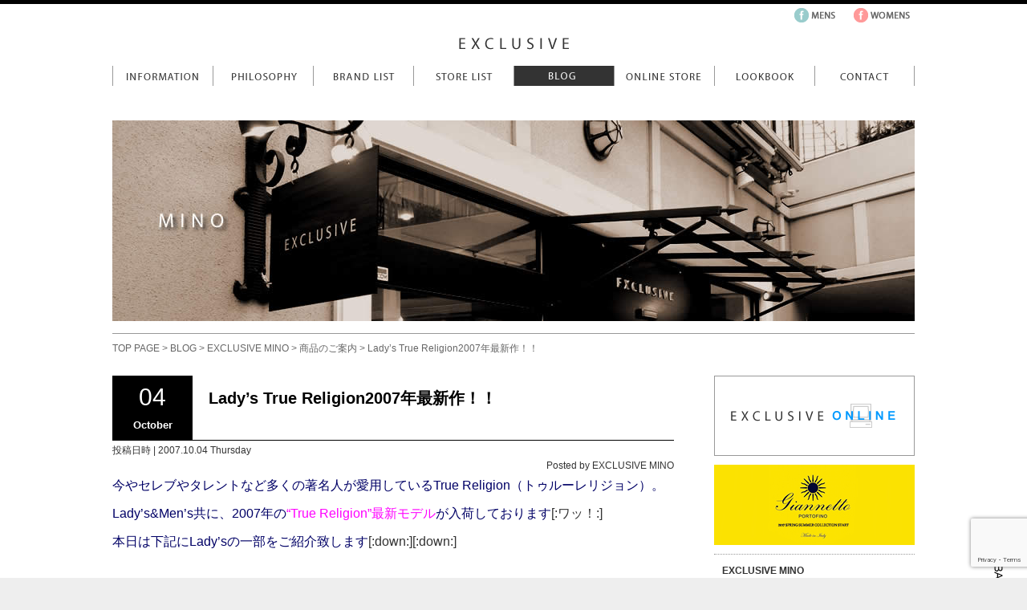

--- FILE ---
content_type: text/html; charset=UTF-8
request_url: https://www.exvexv.com/blog/exclusive-mino/3770.html
body_size: 10840
content:
<!DOCTYPE html PUBLIC "-//W3C//DTD XHTML 1.0 Transitional//EN" "http://www.w3.org/TR/xhtml1/DTD/xhtml1-transitional.dtd">
<html xmlns="http://www.w3.org/1999/xhtml">
<head>
<meta http-equiv="Content-Type" content="text/html; charset=utf-8">

<link rel="stylesheet" href="https://www.exvexv.com/wp-content/themes/exclusive/style.css" type="text/css" />
<link rel="shortcut icon" href="https://www.exvexv.com/wp-content/themes/exclusive/images/favicon.ico" >

<!--[if lt IE 9]>
<script src="https://www.exvexv.com/wp-content/themes/exclusive/dist/html5shiv.js"></script>
<![endif]-->
<script type="text/javascript" src="https://ajax.googleapis.com/ajax/libs/jquery/1.8.2/jquery.min.js"></script>
<script type="text/javascript" src="https://www.exvexv.com/wp-content/themes/exclusive/js/jquery.fullwidthslider.1.0.js"></script>
<script type="text/javascript" src="https://www.exvexv.com/wp-content/themes/exclusive/js/jquery.leanModal.min.js"></script>
<script type="text/javascript" src="https://www.exvexv.com/wp-content/themes/exclusive/js/jquery.scrolltopcontrol.js"></script>
<script type="text/javascript" src="https://www.exvexv.com/wp-content/themes/exclusive/js/base.js"></script>
	<style>img:is([sizes="auto" i], [sizes^="auto," i]) { contain-intrinsic-size: 3000px 1500px }</style>
	
		<!-- All in One SEO 4.8.7 - aioseo.com -->
		<title>Lady’s True Religion2007年最新作！！ | EXCLUSIVE エクスクルーシブ 大阪 梅田</title>
	<meta name="description" content="今やセレブやタレントなど多くの著名人が愛用しているTrue Religion（トゥルーレリジョン）。Lady&#039;" />
	<meta name="robots" content="max-image-preview:large" />
	<meta name="author" content="EXCLUSIVE MINO"/>
	<link rel="canonical" href="https://www.exvexv.com/blog/exclusive-mino/3770.html" />
	<meta name="generator" content="All in One SEO (AIOSEO) 4.8.7" />
		<meta property="og:locale" content="ja_JP" />
		<meta property="og:site_name" content="EXCLUSIVE エクスクルーシブ 大阪 梅田 | 大阪  梅田 ハービスに展開するセレクトショップ" />
		<meta property="og:type" content="article" />
		<meta property="og:title" content="Lady’s True Religion2007年最新作！！ | EXCLUSIVE エクスクルーシブ 大阪 梅田" />
		<meta property="og:description" content="今やセレブやタレントなど多くの著名人が愛用しているTrue Religion（トゥルーレリジョン）。Lady&#039;" />
		<meta property="og:url" content="https://www.exvexv.com/blog/exclusive-mino/3770.html" />
		<meta property="article:published_time" content="2007-10-04T08:38:03+00:00" />
		<meta property="article:modified_time" content="2014-03-28T18:28:38+00:00" />
		<meta name="twitter:card" content="summary" />
		<meta name="twitter:title" content="Lady’s True Religion2007年最新作！！ | EXCLUSIVE エクスクルーシブ 大阪 梅田" />
		<meta name="twitter:description" content="今やセレブやタレントなど多くの著名人が愛用しているTrue Religion（トゥルーレリジョン）。Lady&#039;" />
		<script type="application/ld+json" class="aioseo-schema">
			{"@context":"https:\/\/schema.org","@graph":[{"@type":"Article","@id":"https:\/\/www.exvexv.com\/blog\/exclusive-mino\/3770.html#article","name":"Lady\u2019s True Religion2007\u5e74\u6700\u65b0\u4f5c\uff01\uff01 | EXCLUSIVE \u30a8\u30af\u30b9\u30af\u30eb\u30fc\u30b7\u30d6 \u5927\u962a \u6885\u7530","headline":"Lady&#8217;s True Religion2007\u5e74\u6700\u65b0\u4f5c\uff01\uff01","author":{"@id":"https:\/\/www.exvexv.com\/author\/exclusive-mino#author"},"publisher":{"@id":"https:\/\/www.exvexv.com\/#organization"},"image":{"@type":"ImageObject","url":"http:\/\/blog.exvexv.com\/wp-content\/uploads\/WA82521E6-1D-03.jpg.100px.jpg","@id":"https:\/\/www.exvexv.com\/blog\/exclusive-mino\/3770.html\/#articleImage"},"datePublished":"2007-10-04T17:38:03+09:00","dateModified":"2014-03-29T03:28:38+09:00","inLanguage":"ja","mainEntityOfPage":{"@id":"https:\/\/www.exvexv.com\/blog\/exclusive-mino\/3770.html#webpage"},"isPartOf":{"@id":"https:\/\/www.exvexv.com\/blog\/exclusive-mino\/3770.html#webpage"},"articleSection":"EXCLUSIVE MINO, \u5546\u54c1\u306e\u3054\u6848\u5185"},{"@type":"BreadcrumbList","@id":"https:\/\/www.exvexv.com\/blog\/exclusive-mino\/3770.html#breadcrumblist","itemListElement":[{"@type":"ListItem","@id":"https:\/\/www.exvexv.com#listItem","position":1,"name":"Home","item":"https:\/\/www.exvexv.com","nextItem":{"@type":"ListItem","@id":"https:\/\/www.exvexv.com\/blog#listItem","name":"BLOG"}},{"@type":"ListItem","@id":"https:\/\/www.exvexv.com\/blog#listItem","position":2,"name":"BLOG","item":"https:\/\/www.exvexv.com\/blog","nextItem":{"@type":"ListItem","@id":"https:\/\/www.exvexv.com\/blog\/exclusive-mino#listItem","name":"EXCLUSIVE MINO"},"previousItem":{"@type":"ListItem","@id":"https:\/\/www.exvexv.com#listItem","name":"Home"}},{"@type":"ListItem","@id":"https:\/\/www.exvexv.com\/blog\/exclusive-mino#listItem","position":3,"name":"EXCLUSIVE MINO","item":"https:\/\/www.exvexv.com\/blog\/exclusive-mino","nextItem":{"@type":"ListItem","@id":"https:\/\/www.exvexv.com\/blog\/exclusive-mino\/item-mino#listItem","name":"\u5546\u54c1\u306e\u3054\u6848\u5185"},"previousItem":{"@type":"ListItem","@id":"https:\/\/www.exvexv.com\/blog#listItem","name":"BLOG"}},{"@type":"ListItem","@id":"https:\/\/www.exvexv.com\/blog\/exclusive-mino\/item-mino#listItem","position":4,"name":"\u5546\u54c1\u306e\u3054\u6848\u5185","item":"https:\/\/www.exvexv.com\/blog\/exclusive-mino\/item-mino","nextItem":{"@type":"ListItem","@id":"https:\/\/www.exvexv.com\/blog\/exclusive-mino\/3770.html#listItem","name":"Lady&#8217;s True Religion2007\u5e74\u6700\u65b0\u4f5c\uff01\uff01"},"previousItem":{"@type":"ListItem","@id":"https:\/\/www.exvexv.com\/blog\/exclusive-mino#listItem","name":"EXCLUSIVE MINO"}},{"@type":"ListItem","@id":"https:\/\/www.exvexv.com\/blog\/exclusive-mino\/3770.html#listItem","position":5,"name":"Lady&#8217;s True Religion2007\u5e74\u6700\u65b0\u4f5c\uff01\uff01","previousItem":{"@type":"ListItem","@id":"https:\/\/www.exvexv.com\/blog\/exclusive-mino\/item-mino#listItem","name":"\u5546\u54c1\u306e\u3054\u6848\u5185"}}]},{"@type":"Organization","@id":"https:\/\/www.exvexv.com\/#organization","name":"EXCLUSIVE","description":"\u5927\u962a  \u6885\u7530 \u30cf\u30fc\u30d3\u30b9\u306b\u5c55\u958b\u3059\u308b\u30bb\u30ec\u30af\u30c8\u30b7\u30e7\u30c3\u30d7","url":"https:\/\/www.exvexv.com\/","sameAs":["https:\/\/www.instagram.com\/exclusive_selectshop\/"]},{"@type":"Person","@id":"https:\/\/www.exvexv.com\/author\/exclusive-mino#author","url":"https:\/\/www.exvexv.com\/author\/exclusive-mino","name":"EXCLUSIVE MINO","image":{"@type":"ImageObject","@id":"https:\/\/www.exvexv.com\/blog\/exclusive-mino\/3770.html#authorImage","url":"https:\/\/secure.gravatar.com\/avatar\/5244ed3700ed4a418080a6d302cba595c9527e75250e3e3faa323e55e831aabf?s=96&d=mm&r=g","width":96,"height":96,"caption":"EXCLUSIVE MINO"}},{"@type":"WebPage","@id":"https:\/\/www.exvexv.com\/blog\/exclusive-mino\/3770.html#webpage","url":"https:\/\/www.exvexv.com\/blog\/exclusive-mino\/3770.html","name":"Lady\u2019s True Religion2007\u5e74\u6700\u65b0\u4f5c\uff01\uff01 | EXCLUSIVE \u30a8\u30af\u30b9\u30af\u30eb\u30fc\u30b7\u30d6 \u5927\u962a \u6885\u7530","description":"\u4eca\u3084\u30bb\u30ec\u30d6\u3084\u30bf\u30ec\u30f3\u30c8\u306a\u3069\u591a\u304f\u306e\u8457\u540d\u4eba\u304c\u611b\u7528\u3057\u3066\u3044\u308bTrue Religion\uff08\u30c8\u30a5\u30eb\u30fc\u30ec\u30ea\u30b8\u30e7\u30f3\uff09\u3002Lady'","inLanguage":"ja","isPartOf":{"@id":"https:\/\/www.exvexv.com\/#website"},"breadcrumb":{"@id":"https:\/\/www.exvexv.com\/blog\/exclusive-mino\/3770.html#breadcrumblist"},"author":{"@id":"https:\/\/www.exvexv.com\/author\/exclusive-mino#author"},"creator":{"@id":"https:\/\/www.exvexv.com\/author\/exclusive-mino#author"},"datePublished":"2007-10-04T17:38:03+09:00","dateModified":"2014-03-29T03:28:38+09:00"},{"@type":"WebSite","@id":"https:\/\/www.exvexv.com\/#website","url":"https:\/\/www.exvexv.com\/","name":"EXCLUSIVE \u30a8\u30af\u30b9\u30af\u30eb\u30fc\u30b7\u30d6 \u5927\u962a \u6885\u7530 \u7b95\u9762","description":"\u5927\u962a  \u6885\u7530 \u30cf\u30fc\u30d3\u30b9\u306b\u5c55\u958b\u3059\u308b\u30bb\u30ec\u30af\u30c8\u30b7\u30e7\u30c3\u30d7","inLanguage":"ja","publisher":{"@id":"https:\/\/www.exvexv.com\/#organization"}}]}
		</script>
		<!-- All in One SEO -->

<link rel="alternate" type="application/rss+xml" title="EXCLUSIVE エクスクルーシブ 大阪 梅田 &raquo; Lady&#8217;s True Religion2007年最新作！！ のコメントのフィード" href="https://www.exvexv.com/blog/exclusive-mino/3770.html/feed" />
<script type="text/javascript">
/* <![CDATA[ */
window._wpemojiSettings = {"baseUrl":"https:\/\/s.w.org\/images\/core\/emoji\/16.0.1\/72x72\/","ext":".png","svgUrl":"https:\/\/s.w.org\/images\/core\/emoji\/16.0.1\/svg\/","svgExt":".svg","source":{"concatemoji":"https:\/\/www.exvexv.com\/wp-includes\/js\/wp-emoji-release.min.js?ver=6.8.3"}};
/*! This file is auto-generated */
!function(s,n){var o,i,e;function c(e){try{var t={supportTests:e,timestamp:(new Date).valueOf()};sessionStorage.setItem(o,JSON.stringify(t))}catch(e){}}function p(e,t,n){e.clearRect(0,0,e.canvas.width,e.canvas.height),e.fillText(t,0,0);var t=new Uint32Array(e.getImageData(0,0,e.canvas.width,e.canvas.height).data),a=(e.clearRect(0,0,e.canvas.width,e.canvas.height),e.fillText(n,0,0),new Uint32Array(e.getImageData(0,0,e.canvas.width,e.canvas.height).data));return t.every(function(e,t){return e===a[t]})}function u(e,t){e.clearRect(0,0,e.canvas.width,e.canvas.height),e.fillText(t,0,0);for(var n=e.getImageData(16,16,1,1),a=0;a<n.data.length;a++)if(0!==n.data[a])return!1;return!0}function f(e,t,n,a){switch(t){case"flag":return n(e,"\ud83c\udff3\ufe0f\u200d\u26a7\ufe0f","\ud83c\udff3\ufe0f\u200b\u26a7\ufe0f")?!1:!n(e,"\ud83c\udde8\ud83c\uddf6","\ud83c\udde8\u200b\ud83c\uddf6")&&!n(e,"\ud83c\udff4\udb40\udc67\udb40\udc62\udb40\udc65\udb40\udc6e\udb40\udc67\udb40\udc7f","\ud83c\udff4\u200b\udb40\udc67\u200b\udb40\udc62\u200b\udb40\udc65\u200b\udb40\udc6e\u200b\udb40\udc67\u200b\udb40\udc7f");case"emoji":return!a(e,"\ud83e\udedf")}return!1}function g(e,t,n,a){var r="undefined"!=typeof WorkerGlobalScope&&self instanceof WorkerGlobalScope?new OffscreenCanvas(300,150):s.createElement("canvas"),o=r.getContext("2d",{willReadFrequently:!0}),i=(o.textBaseline="top",o.font="600 32px Arial",{});return e.forEach(function(e){i[e]=t(o,e,n,a)}),i}function t(e){var t=s.createElement("script");t.src=e,t.defer=!0,s.head.appendChild(t)}"undefined"!=typeof Promise&&(o="wpEmojiSettingsSupports",i=["flag","emoji"],n.supports={everything:!0,everythingExceptFlag:!0},e=new Promise(function(e){s.addEventListener("DOMContentLoaded",e,{once:!0})}),new Promise(function(t){var n=function(){try{var e=JSON.parse(sessionStorage.getItem(o));if("object"==typeof e&&"number"==typeof e.timestamp&&(new Date).valueOf()<e.timestamp+604800&&"object"==typeof e.supportTests)return e.supportTests}catch(e){}return null}();if(!n){if("undefined"!=typeof Worker&&"undefined"!=typeof OffscreenCanvas&&"undefined"!=typeof URL&&URL.createObjectURL&&"undefined"!=typeof Blob)try{var e="postMessage("+g.toString()+"("+[JSON.stringify(i),f.toString(),p.toString(),u.toString()].join(",")+"));",a=new Blob([e],{type:"text/javascript"}),r=new Worker(URL.createObjectURL(a),{name:"wpTestEmojiSupports"});return void(r.onmessage=function(e){c(n=e.data),r.terminate(),t(n)})}catch(e){}c(n=g(i,f,p,u))}t(n)}).then(function(e){for(var t in e)n.supports[t]=e[t],n.supports.everything=n.supports.everything&&n.supports[t],"flag"!==t&&(n.supports.everythingExceptFlag=n.supports.everythingExceptFlag&&n.supports[t]);n.supports.everythingExceptFlag=n.supports.everythingExceptFlag&&!n.supports.flag,n.DOMReady=!1,n.readyCallback=function(){n.DOMReady=!0}}).then(function(){return e}).then(function(){var e;n.supports.everything||(n.readyCallback(),(e=n.source||{}).concatemoji?t(e.concatemoji):e.wpemoji&&e.twemoji&&(t(e.twemoji),t(e.wpemoji)))}))}((window,document),window._wpemojiSettings);
/* ]]> */
</script>
<link rel='stylesheet' id='sbi_styles-css' href='https://www.exvexv.com/wp-content/plugins/instagram-feed/css/sbi-styles.min.css?ver=6.9.1' type='text/css' media='all' />
<style id='wp-emoji-styles-inline-css' type='text/css'>

	img.wp-smiley, img.emoji {
		display: inline !important;
		border: none !important;
		box-shadow: none !important;
		height: 1em !important;
		width: 1em !important;
		margin: 0 0.07em !important;
		vertical-align: -0.1em !important;
		background: none !important;
		padding: 0 !important;
	}
</style>
<link rel='stylesheet' id='wp-block-library-css' href='https://www.exvexv.com/wp-includes/css/dist/block-library/style.min.css?ver=6.8.3' type='text/css' media='all' />
<style id='classic-theme-styles-inline-css' type='text/css'>
/*! This file is auto-generated */
.wp-block-button__link{color:#fff;background-color:#32373c;border-radius:9999px;box-shadow:none;text-decoration:none;padding:calc(.667em + 2px) calc(1.333em + 2px);font-size:1.125em}.wp-block-file__button{background:#32373c;color:#fff;text-decoration:none}
</style>
<style id='global-styles-inline-css' type='text/css'>
:root{--wp--preset--aspect-ratio--square: 1;--wp--preset--aspect-ratio--4-3: 4/3;--wp--preset--aspect-ratio--3-4: 3/4;--wp--preset--aspect-ratio--3-2: 3/2;--wp--preset--aspect-ratio--2-3: 2/3;--wp--preset--aspect-ratio--16-9: 16/9;--wp--preset--aspect-ratio--9-16: 9/16;--wp--preset--color--black: #000000;--wp--preset--color--cyan-bluish-gray: #abb8c3;--wp--preset--color--white: #ffffff;--wp--preset--color--pale-pink: #f78da7;--wp--preset--color--vivid-red: #cf2e2e;--wp--preset--color--luminous-vivid-orange: #ff6900;--wp--preset--color--luminous-vivid-amber: #fcb900;--wp--preset--color--light-green-cyan: #7bdcb5;--wp--preset--color--vivid-green-cyan: #00d084;--wp--preset--color--pale-cyan-blue: #8ed1fc;--wp--preset--color--vivid-cyan-blue: #0693e3;--wp--preset--color--vivid-purple: #9b51e0;--wp--preset--gradient--vivid-cyan-blue-to-vivid-purple: linear-gradient(135deg,rgba(6,147,227,1) 0%,rgb(155,81,224) 100%);--wp--preset--gradient--light-green-cyan-to-vivid-green-cyan: linear-gradient(135deg,rgb(122,220,180) 0%,rgb(0,208,130) 100%);--wp--preset--gradient--luminous-vivid-amber-to-luminous-vivid-orange: linear-gradient(135deg,rgba(252,185,0,1) 0%,rgba(255,105,0,1) 100%);--wp--preset--gradient--luminous-vivid-orange-to-vivid-red: linear-gradient(135deg,rgba(255,105,0,1) 0%,rgb(207,46,46) 100%);--wp--preset--gradient--very-light-gray-to-cyan-bluish-gray: linear-gradient(135deg,rgb(238,238,238) 0%,rgb(169,184,195) 100%);--wp--preset--gradient--cool-to-warm-spectrum: linear-gradient(135deg,rgb(74,234,220) 0%,rgb(151,120,209) 20%,rgb(207,42,186) 40%,rgb(238,44,130) 60%,rgb(251,105,98) 80%,rgb(254,248,76) 100%);--wp--preset--gradient--blush-light-purple: linear-gradient(135deg,rgb(255,206,236) 0%,rgb(152,150,240) 100%);--wp--preset--gradient--blush-bordeaux: linear-gradient(135deg,rgb(254,205,165) 0%,rgb(254,45,45) 50%,rgb(107,0,62) 100%);--wp--preset--gradient--luminous-dusk: linear-gradient(135deg,rgb(255,203,112) 0%,rgb(199,81,192) 50%,rgb(65,88,208) 100%);--wp--preset--gradient--pale-ocean: linear-gradient(135deg,rgb(255,245,203) 0%,rgb(182,227,212) 50%,rgb(51,167,181) 100%);--wp--preset--gradient--electric-grass: linear-gradient(135deg,rgb(202,248,128) 0%,rgb(113,206,126) 100%);--wp--preset--gradient--midnight: linear-gradient(135deg,rgb(2,3,129) 0%,rgb(40,116,252) 100%);--wp--preset--font-size--small: 13px;--wp--preset--font-size--medium: 20px;--wp--preset--font-size--large: 36px;--wp--preset--font-size--x-large: 42px;--wp--preset--spacing--20: 0.44rem;--wp--preset--spacing--30: 0.67rem;--wp--preset--spacing--40: 1rem;--wp--preset--spacing--50: 1.5rem;--wp--preset--spacing--60: 2.25rem;--wp--preset--spacing--70: 3.38rem;--wp--preset--spacing--80: 5.06rem;--wp--preset--shadow--natural: 6px 6px 9px rgba(0, 0, 0, 0.2);--wp--preset--shadow--deep: 12px 12px 50px rgba(0, 0, 0, 0.4);--wp--preset--shadow--sharp: 6px 6px 0px rgba(0, 0, 0, 0.2);--wp--preset--shadow--outlined: 6px 6px 0px -3px rgba(255, 255, 255, 1), 6px 6px rgba(0, 0, 0, 1);--wp--preset--shadow--crisp: 6px 6px 0px rgba(0, 0, 0, 1);}:where(.is-layout-flex){gap: 0.5em;}:where(.is-layout-grid){gap: 0.5em;}body .is-layout-flex{display: flex;}.is-layout-flex{flex-wrap: wrap;align-items: center;}.is-layout-flex > :is(*, div){margin: 0;}body .is-layout-grid{display: grid;}.is-layout-grid > :is(*, div){margin: 0;}:where(.wp-block-columns.is-layout-flex){gap: 2em;}:where(.wp-block-columns.is-layout-grid){gap: 2em;}:where(.wp-block-post-template.is-layout-flex){gap: 1.25em;}:where(.wp-block-post-template.is-layout-grid){gap: 1.25em;}.has-black-color{color: var(--wp--preset--color--black) !important;}.has-cyan-bluish-gray-color{color: var(--wp--preset--color--cyan-bluish-gray) !important;}.has-white-color{color: var(--wp--preset--color--white) !important;}.has-pale-pink-color{color: var(--wp--preset--color--pale-pink) !important;}.has-vivid-red-color{color: var(--wp--preset--color--vivid-red) !important;}.has-luminous-vivid-orange-color{color: var(--wp--preset--color--luminous-vivid-orange) !important;}.has-luminous-vivid-amber-color{color: var(--wp--preset--color--luminous-vivid-amber) !important;}.has-light-green-cyan-color{color: var(--wp--preset--color--light-green-cyan) !important;}.has-vivid-green-cyan-color{color: var(--wp--preset--color--vivid-green-cyan) !important;}.has-pale-cyan-blue-color{color: var(--wp--preset--color--pale-cyan-blue) !important;}.has-vivid-cyan-blue-color{color: var(--wp--preset--color--vivid-cyan-blue) !important;}.has-vivid-purple-color{color: var(--wp--preset--color--vivid-purple) !important;}.has-black-background-color{background-color: var(--wp--preset--color--black) !important;}.has-cyan-bluish-gray-background-color{background-color: var(--wp--preset--color--cyan-bluish-gray) !important;}.has-white-background-color{background-color: var(--wp--preset--color--white) !important;}.has-pale-pink-background-color{background-color: var(--wp--preset--color--pale-pink) !important;}.has-vivid-red-background-color{background-color: var(--wp--preset--color--vivid-red) !important;}.has-luminous-vivid-orange-background-color{background-color: var(--wp--preset--color--luminous-vivid-orange) !important;}.has-luminous-vivid-amber-background-color{background-color: var(--wp--preset--color--luminous-vivid-amber) !important;}.has-light-green-cyan-background-color{background-color: var(--wp--preset--color--light-green-cyan) !important;}.has-vivid-green-cyan-background-color{background-color: var(--wp--preset--color--vivid-green-cyan) !important;}.has-pale-cyan-blue-background-color{background-color: var(--wp--preset--color--pale-cyan-blue) !important;}.has-vivid-cyan-blue-background-color{background-color: var(--wp--preset--color--vivid-cyan-blue) !important;}.has-vivid-purple-background-color{background-color: var(--wp--preset--color--vivid-purple) !important;}.has-black-border-color{border-color: var(--wp--preset--color--black) !important;}.has-cyan-bluish-gray-border-color{border-color: var(--wp--preset--color--cyan-bluish-gray) !important;}.has-white-border-color{border-color: var(--wp--preset--color--white) !important;}.has-pale-pink-border-color{border-color: var(--wp--preset--color--pale-pink) !important;}.has-vivid-red-border-color{border-color: var(--wp--preset--color--vivid-red) !important;}.has-luminous-vivid-orange-border-color{border-color: var(--wp--preset--color--luminous-vivid-orange) !important;}.has-luminous-vivid-amber-border-color{border-color: var(--wp--preset--color--luminous-vivid-amber) !important;}.has-light-green-cyan-border-color{border-color: var(--wp--preset--color--light-green-cyan) !important;}.has-vivid-green-cyan-border-color{border-color: var(--wp--preset--color--vivid-green-cyan) !important;}.has-pale-cyan-blue-border-color{border-color: var(--wp--preset--color--pale-cyan-blue) !important;}.has-vivid-cyan-blue-border-color{border-color: var(--wp--preset--color--vivid-cyan-blue) !important;}.has-vivid-purple-border-color{border-color: var(--wp--preset--color--vivid-purple) !important;}.has-vivid-cyan-blue-to-vivid-purple-gradient-background{background: var(--wp--preset--gradient--vivid-cyan-blue-to-vivid-purple) !important;}.has-light-green-cyan-to-vivid-green-cyan-gradient-background{background: var(--wp--preset--gradient--light-green-cyan-to-vivid-green-cyan) !important;}.has-luminous-vivid-amber-to-luminous-vivid-orange-gradient-background{background: var(--wp--preset--gradient--luminous-vivid-amber-to-luminous-vivid-orange) !important;}.has-luminous-vivid-orange-to-vivid-red-gradient-background{background: var(--wp--preset--gradient--luminous-vivid-orange-to-vivid-red) !important;}.has-very-light-gray-to-cyan-bluish-gray-gradient-background{background: var(--wp--preset--gradient--very-light-gray-to-cyan-bluish-gray) !important;}.has-cool-to-warm-spectrum-gradient-background{background: var(--wp--preset--gradient--cool-to-warm-spectrum) !important;}.has-blush-light-purple-gradient-background{background: var(--wp--preset--gradient--blush-light-purple) !important;}.has-blush-bordeaux-gradient-background{background: var(--wp--preset--gradient--blush-bordeaux) !important;}.has-luminous-dusk-gradient-background{background: var(--wp--preset--gradient--luminous-dusk) !important;}.has-pale-ocean-gradient-background{background: var(--wp--preset--gradient--pale-ocean) !important;}.has-electric-grass-gradient-background{background: var(--wp--preset--gradient--electric-grass) !important;}.has-midnight-gradient-background{background: var(--wp--preset--gradient--midnight) !important;}.has-small-font-size{font-size: var(--wp--preset--font-size--small) !important;}.has-medium-font-size{font-size: var(--wp--preset--font-size--medium) !important;}.has-large-font-size{font-size: var(--wp--preset--font-size--large) !important;}.has-x-large-font-size{font-size: var(--wp--preset--font-size--x-large) !important;}
:where(.wp-block-post-template.is-layout-flex){gap: 1.25em;}:where(.wp-block-post-template.is-layout-grid){gap: 1.25em;}
:where(.wp-block-columns.is-layout-flex){gap: 2em;}:where(.wp-block-columns.is-layout-grid){gap: 2em;}
:root :where(.wp-block-pullquote){font-size: 1.5em;line-height: 1.6;}
</style>
<link rel='stylesheet' id='contact-form-7-css' href='https://www.exvexv.com/wp-content/plugins/contact-form-7/includes/css/styles.css?ver=6.1.1' type='text/css' media='all' />
<link rel="https://api.w.org/" href="https://www.exvexv.com/wp-json/" /><link rel="alternate" title="JSON" type="application/json" href="https://www.exvexv.com/wp-json/wp/v2/posts/3770" /><link rel='shortlink' href='https://www.exvexv.com/?p=3770' />
<link rel="alternate" title="oEmbed (JSON)" type="application/json+oembed" href="https://www.exvexv.com/wp-json/oembed/1.0/embed?url=https%3A%2F%2Fwww.exvexv.com%2Fblog%2Fexclusive-mino%2F3770.html" />
<link rel="alternate" title="oEmbed (XML)" type="text/xml+oembed" href="https://www.exvexv.com/wp-json/oembed/1.0/embed?url=https%3A%2F%2Fwww.exvexv.com%2Fblog%2Fexclusive-mino%2F3770.html&#038;format=xml" />

<!-- Global site tag (gtag.js) - Google Analytics -->
<script async src="https://www.googletagmanager.com/gtag/js?id=UA-12314888-1"></script>
<script>
  window.dataLayer = window.dataLayer || [];
  function gtag(){dataLayer.push(arguments);}
  gtag('js', new Date());

  gtag('config', 'UA-12314888-1');
</script>

<style type="text/css">.recentcomments a{display:inline !important;padding:0 !important;margin:0 !important;}</style></head>

<body>

<div id="loader"><img src="https://www.exvexv.com/wp-content/themes/exclusive/images/loading.gif" width="40" height="40" alt="Loading..."/></div>
<div id="fade"></div>

<div id="wrapper">
<div id="accent_bar"></div>
<div id="utility_bar">
<div id="social_icon">
<ul id="social_nav">
<li><a href="https://www.facebook.com/ExclusiveMens" target="_blank"><img src="https://www.exvexv.com/wp-content/themes/exclusive/images/social_icon_facebook_mens.png" alt="EXCLUSIVE MENS Facebook"/></a></li>
<li><a href="https://www.facebook.com/ExclusiveWomens" target="_blank"><img src="https://www.exvexv.com/wp-content/themes/exclusive/images/social_icon_facebook_womens.png" alt="EXCLUSIVE WOMENS Facebook"/></a></li>
</ul><!-- /ul#social_nav-->
</div><!-- /#social_icon-->
</div><!-- /#utility_bar-->
<div id="Blog">
<header>
<div id="header_contents">
<div id="logo"><a href="https://www.exvexv.com"><img src="https://www.exvexv.com/wp-content/themes/exclusive/images/header/exclusive_logo.png" alt="EXCLUSIVE"/></a></div>
<div id="header_global_navi">
<nav class="HeaderGlobalNavi">
<ul>
<li class="Information"><a href="https://www.exvexv.com/information/">Information</a></li>
<li class="Philosophy"><a href="https://www.exvexv.com/philosophy/">Philosophy</a></li>
<li class="BrandList"><a href="https://www.exvexv.com/brandlist/">Brand List</a></li>
<li class="StoreList"><a href="https://www.exvexv.com/storelist/">Store List</a></li>
<li class="Blog"><a href="https://www.exvexv.com/blog/">Blog</a></li>
<li class="OnlineStore"><a href="https://www.exvexv.com/onlinestore/">Online Store</a></li>
<li class="LookBook"><a href="https://www.exvexv.com/lookbook/">LookBook</a></li>
<li class="Contact"><a href="https://www.exvexv.com/contact/">Contact</a></li>
</ul>
</nav>
</div><!-- /#header_global_navi -->
</div><!-- /#header_contents -->
</header>
<div id="main_top_img"><img src="https://www.exvexv.com/wp-content/themes/exclusive/images/blog/header_title_img_mino.jpg" width="1000" height="250" alt="MINO BLOG"/></div>
<div id="bread_crumblist"><!-- Breadcrumb NavXT 7.4.1 -->
<a title="TOP PAGEへ戻る" href="https://www.exvexv.com" class="home">TOP PAGE</a> &gt; <a title="BLOGのカテゴリアーカイブへ行く" href="https://www.exvexv.com/blog" class="taxonomy category">BLOG</a> &gt; <a title="EXCLUSIVE MINOのカテゴリアーカイブへ行く" href="https://www.exvexv.com/blog/exclusive-mino" class="taxonomy category">EXCLUSIVE MINO</a> &gt; <a title="商品のご案内のカテゴリアーカイブへ行く" href="https://www.exvexv.com/blog/exclusive-mino/item-mino" class="taxonomy category">商品のご案内</a> &gt; Lady&#8217;s True Religion2007年最新作！！</div>
<div id="contents">

<div id="single_main">
			<div class="single_contents">
        	<div class="single_title_box">
        	<div class="single_date">
            <span class="single_date_day">04</span>
            <span class="single_date_month">October</span>
			</div>
            <h1 class="single_title_h1">Lady&#8217;s True Religion2007年最新作！！</h1>
            </div><!-- /.single_title_box -->
        	<span class="single_date_bottom">投稿日時 | 2007.10.04 Thursday</span>
            <div class="single_store_name">Posted by EXCLUSIVE MINO</div>
			<p><span style="color:#000066">今やセレブやタレントなど多くの著名人が愛用しているTrue Religion（トゥルーレリジョン）。Lady&#8217;s&#038;Men&#8217;s共に、2007年の</span><span style="color:#FF00FF">“True Religion”最新モデル</span><span style="color:#000066">が入荷しております</span>[:ワッ！:]<br />
<span style="color:#000066">本日は下記にLady&#8217;sの一部をご紹介致します</span>[:down:][:down:]</p>
<p>[:ダイヤ:]<span style="color:#FF00FF">AVA HERITAGE FOX C BIG-T【WA85251E6-1D】</span>[:ダイヤ:]<br />
<a href="http://blog.exvexv.com/wp-content/uploads/WA82521E6-1D-03.jpg" target="_blank"><img decoding="async" src="http://blog.exvexv.com/wp-content/uploads/WA82521E6-1D-03.jpg.100px.jpg" width="66" height="100" alt="" class="pict" /></a><a href="http://blog.exvexv.com/wp-content/uploads/WA82521E6-1D-02.jpg" target="_blank"><img decoding="async" src="http://blog.exvexv.com/wp-content/uploads/WA82521E6-1D-02.jpg.100px.jpg" width="66" height="100" alt="" class="pict" /></a><a href="http://blog.exvexv.com/wp-content/uploads/WA82521E6-1D-01.jpg" target="_blank"><img decoding="async" src="http://blog.exvexv.com/wp-content/uploads/WA82521E6-1D-01.jpg.100px.jpg" width="66" height="100" alt="" class="pict" /></a></p>
<p><a href="http://blog.exvexv.com/wp-content/uploads/WA82521E6-1D-04.jpg" target="_blank"><img loading="lazy" decoding="async" src="http://blog.exvexv.com/wp-content/uploads/WA82521E6-1D-04.jpg.300px.jpg" width="200" height="300" alt="" class="pict" /></a><br />
<span style="color:#000066">07新作AVA HERITAGE FOX C BIG-T【WA85251E6-1D】タイプは、後ろのポケットが少し大きくなったBig-Tのデザイン。また、今までのベルボトムタイプではなくストレートタイプ。素材はコットン100%。<br />
一味違った新しいTrue Religionです（*＾д＾)ﾉ｡･:*:･ﾟ★,｡･:*:･ﾟ☆</span><br />
<span style="color:#000066">☆価格 ￥48,300<br />
☆サイズ  23 24 25 26 27</span></p>
        </div>
	<div class="navi_next_previous">
<span class="previous">←前の投稿へ  <a href="https://www.exvexv.com/blog/exclusive-mino/3769.html" rel="prev">Men&#8217;s True Religion2007年最新作！！</a></span>
<span class="next"><a href="https://www.exvexv.com/blog/exclusive-mino/569.html" rel="next">ザックリ　ニット＆手袋付き♪</a>  次の投稿へ→</span>
</div><!-- /#navi_next_previous -->
</div><!-- /#single_main-->

<!--LastUpDate2019.03.28-->
<div id="sidebar">
<ul>
<!--<li><a href="https://www.exvexv.com/information/20190213.html">
<img src="https://www.exvexv.com/wp-content/themes/exclusive/images/sidebar/side_exherbis_newopen20190215.png" title="ハービス店移転及び新店舗のご案内" alt="ハービス店移転及び新店舗のご案内"/></a></li>-->
<li><a href="https://www.exvexv.com/onlinestore/">
<img src="https://www.exvexv.com/wp-content/themes/exclusive/images/sidebar/side_ex_online_store_bnr.gif" title="EXCLUSIVE ONLINE STORE" alt="EXCLUSIVE ONLINE STORE"/></a></li>
<li><a href="https://item.rakuten.co.jp/gemex-apparel/c/0000000471/?s=4" target="_blank">
<img src="https://www.exvexv.com/wp-content/themes/exclusive/images/sidebar/side_giannetto_17s_bnr.jpg" title="EXCLUSIVE 楽天市場 商品ページ［giannetto］へ移動します。" alt="EXCLUSIVE 楽天市場 商品ページ［giannetto］へ移動します。"/></a></li>
</ul>   
</div><!-- /#sidebar --><div id="sidebar_mino">
<div id="ex_mino_side">
<div id="store_info">
<p class="name">EXCLUSIVE MINO</p>
<p>〒562-0034<br />
大阪府箕面市西宿1-13-10 EAST2 2F<br />
みのお キューズモール内<br />
TEL : 072-727-6789<br />
OPEN : 10:00 - 20:00</p>
</div><!-- /#store_info -->
<div id="archive">
<ul>
<table id="wp-calendar" class="wp-calendar-table">
	<caption>2026年1月</caption>
	<thead>
	<tr>
		<th scope="col" aria-label="月曜日">月</th>
		<th scope="col" aria-label="火曜日">火</th>
		<th scope="col" aria-label="水曜日">水</th>
		<th scope="col" aria-label="木曜日">木</th>
		<th scope="col" aria-label="金曜日">金</th>
		<th scope="col" aria-label="土曜日">土</th>
		<th scope="col" aria-label="日曜日">日</th>
	</tr>
	</thead>
	<tbody>
	<tr>
		<td colspan="3" class="pad">&nbsp;</td><td>1</td><td>2</td><td>3</td><td>4</td>
	</tr>
	<tr>
		<td>5</td><td>6</td><td>7</td><td>8</td><td>9</td><td>10</td><td>11</td>
	</tr>
	<tr>
		<td>12</td><td>13</td><td>14</td><td>15</td><td>16</td><td>17</td><td>18</td>
	</tr>
	<tr>
		<td>19</td><td>20</td><td>21</td><td>22</td><td>23</td><td id="today">24</td><td>25</td>
	</tr>
	<tr>
		<td>26</td><td>27</td><td>28</td><td>29</td><td>30</td><td>31</td>
		<td class="pad" colspan="1">&nbsp;</td>
	</tr>
	</tbody>
	</table><nav aria-label="前と次の月" class="wp-calendar-nav">
		<span class="wp-calendar-nav-prev"><a href="https://www.exvexv.com/date/2025/06">&laquo; 6月</a></span>
		<span class="pad">&nbsp;</span>
		<span class="wp-calendar-nav-next">&nbsp;</span>
	</nav></ul>
<ul>
	<li><a href='https://www.exvexv.com/date/2025/06'>2025年6月</a></li>
	<li><a href='https://www.exvexv.com/date/2025/03'>2025年3月</a></li>
	<li><a href='https://www.exvexv.com/date/2025/02'>2025年2月</a></li>
	<li><a href='https://www.exvexv.com/date/2025/01'>2025年1月</a></li>
	<li><a href='https://www.exvexv.com/date/2024/12'>2024年12月</a></li>
	<li><a href='https://www.exvexv.com/date/2024/11'>2024年11月</a></li>
	<li><a href='https://www.exvexv.com/date/2024/10'>2024年10月</a></li>
	<li><a href='https://www.exvexv.com/date/2019/10'>2019年10月</a></li>
	<li><a href='https://www.exvexv.com/date/2019/09'>2019年9月</a></li>
	<li><a href='https://www.exvexv.com/date/2019/08'>2019年8月</a></li>
	<li><a href='https://www.exvexv.com/date/2019/06'>2019年6月</a></li>
	<li><a href='https://www.exvexv.com/date/2019/05'>2019年5月</a></li>
	<li><a href='https://www.exvexv.com/date/2019/04'>2019年4月</a></li>
	<li><a href='https://www.exvexv.com/date/2019/03'>2019年3月</a></li>
	<li><a href='https://www.exvexv.com/date/2018/12'>2018年12月</a></li>
	<li><a href='https://www.exvexv.com/date/2018/08'>2018年8月</a></li>
	<li><a href='https://www.exvexv.com/date/2018/06'>2018年6月</a></li>
	<li><a href='https://www.exvexv.com/date/2018/05'>2018年5月</a></li>
	<li><a href='https://www.exvexv.com/date/2018/04'>2018年4月</a></li>
	<li><a href='https://www.exvexv.com/date/2018/03'>2018年3月</a></li>
	<li><a href='https://www.exvexv.com/date/2017/12'>2017年12月</a></li>
	<li><a href='https://www.exvexv.com/date/2017/11'>2017年11月</a></li>
	<li><a href='https://www.exvexv.com/date/2017/10'>2017年10月</a></li>
	<li><a href='https://www.exvexv.com/date/2017/09'>2017年9月</a></li>
	<li><a href='https://www.exvexv.com/date/2017/08'>2017年8月</a></li>
	<li><a href='https://www.exvexv.com/date/2017/07'>2017年7月</a></li>
	<li><a href='https://www.exvexv.com/date/2017/06'>2017年6月</a></li>
	<li><a href='https://www.exvexv.com/date/2017/05'>2017年5月</a></li>
	<li><a href='https://www.exvexv.com/date/2017/04'>2017年4月</a></li>
	<li><a href='https://www.exvexv.com/date/2017/03'>2017年3月</a></li>
	<li><a href='https://www.exvexv.com/date/2017/02'>2017年2月</a></li>
	<li><a href='https://www.exvexv.com/date/2017/01'>2017年1月</a></li>
	<li><a href='https://www.exvexv.com/date/2016/12'>2016年12月</a></li>
	<li><a href='https://www.exvexv.com/date/2016/11'>2016年11月</a></li>
	<li><a href='https://www.exvexv.com/date/2016/10'>2016年10月</a></li>
	<li><a href='https://www.exvexv.com/date/2016/09'>2016年9月</a></li>
	<li><a href='https://www.exvexv.com/date/2016/08'>2016年8月</a></li>
	<li><a href='https://www.exvexv.com/date/2016/07'>2016年7月</a></li>
	<li><a href='https://www.exvexv.com/date/2016/06'>2016年6月</a></li>
	<li><a href='https://www.exvexv.com/date/2016/05'>2016年5月</a></li>
	<li><a href='https://www.exvexv.com/date/2016/04'>2016年4月</a></li>
	<li><a href='https://www.exvexv.com/date/2016/03'>2016年3月</a></li>
	<li><a href='https://www.exvexv.com/date/2016/02'>2016年2月</a></li>
	<li><a href='https://www.exvexv.com/date/2016/01'>2016年1月</a></li>
	<li><a href='https://www.exvexv.com/date/2015/12'>2015年12月</a></li>
	<li><a href='https://www.exvexv.com/date/2015/11'>2015年11月</a></li>
	<li><a href='https://www.exvexv.com/date/2015/10'>2015年10月</a></li>
	<li><a href='https://www.exvexv.com/date/2015/09'>2015年9月</a></li>
	<li><a href='https://www.exvexv.com/date/2015/08'>2015年8月</a></li>
	<li><a href='https://www.exvexv.com/date/2015/07'>2015年7月</a></li>
	<li><a href='https://www.exvexv.com/date/2015/06'>2015年6月</a></li>
	<li><a href='https://www.exvexv.com/date/2015/05'>2015年5月</a></li>
	<li><a href='https://www.exvexv.com/date/2015/04'>2015年4月</a></li>
	<li><a href='https://www.exvexv.com/date/2015/03'>2015年3月</a></li>
	<li><a href='https://www.exvexv.com/date/2015/02'>2015年2月</a></li>
	<li><a href='https://www.exvexv.com/date/2015/01'>2015年1月</a></li>
	<li><a href='https://www.exvexv.com/date/2014/12'>2014年12月</a></li>
	<li><a href='https://www.exvexv.com/date/2014/11'>2014年11月</a></li>
	<li><a href='https://www.exvexv.com/date/2014/10'>2014年10月</a></li>
	<li><a href='https://www.exvexv.com/date/2014/09'>2014年9月</a></li>
	<li><a href='https://www.exvexv.com/date/2014/08'>2014年8月</a></li>
	<li><a href='https://www.exvexv.com/date/2014/07'>2014年7月</a></li>
	<li><a href='https://www.exvexv.com/date/2014/06'>2014年6月</a></li>
	<li><a href='https://www.exvexv.com/date/2014/05'>2014年5月</a></li>
	<li><a href='https://www.exvexv.com/date/2014/04'>2014年4月</a></li>
	<li><a href='https://www.exvexv.com/date/2014/03'>2014年3月</a></li>
	<li><a href='https://www.exvexv.com/date/2014/02'>2014年2月</a></li>
	<li><a href='https://www.exvexv.com/date/2014/01'>2014年1月</a></li>
	<li><a href='https://www.exvexv.com/date/2013/12'>2013年12月</a></li>
	<li><a href='https://www.exvexv.com/date/2013/11'>2013年11月</a></li>
	<li><a href='https://www.exvexv.com/date/2013/10'>2013年10月</a></li>
	<li><a href='https://www.exvexv.com/date/2013/09'>2013年9月</a></li>
	<li><a href='https://www.exvexv.com/date/2013/08'>2013年8月</a></li>
	<li><a href='https://www.exvexv.com/date/2013/07'>2013年7月</a></li>
	<li><a href='https://www.exvexv.com/date/2013/06'>2013年6月</a></li>
	<li><a href='https://www.exvexv.com/date/2013/05'>2013年5月</a></li>
	<li><a href='https://www.exvexv.com/date/2013/04'>2013年4月</a></li>
	<li><a href='https://www.exvexv.com/date/2013/03'>2013年3月</a></li>
	<li><a href='https://www.exvexv.com/date/2013/02'>2013年2月</a></li>
	<li><a href='https://www.exvexv.com/date/2013/01'>2013年1月</a></li>
	<li><a href='https://www.exvexv.com/date/2012/12'>2012年12月</a></li>
	<li><a href='https://www.exvexv.com/date/2012/11'>2012年11月</a></li>
	<li><a href='https://www.exvexv.com/date/2012/10'>2012年10月</a></li>
	<li><a href='https://www.exvexv.com/date/2012/09'>2012年9月</a></li>
	<li><a href='https://www.exvexv.com/date/2012/08'>2012年8月</a></li>
	<li><a href='https://www.exvexv.com/date/2012/07'>2012年7月</a></li>
	<li><a href='https://www.exvexv.com/date/2012/06'>2012年6月</a></li>
	<li><a href='https://www.exvexv.com/date/2012/05'>2012年5月</a></li>
	<li><a href='https://www.exvexv.com/date/2012/04'>2012年4月</a></li>
	<li><a href='https://www.exvexv.com/date/2012/03'>2012年3月</a></li>
	<li><a href='https://www.exvexv.com/date/2012/02'>2012年2月</a></li>
	<li><a href='https://www.exvexv.com/date/2012/01'>2012年1月</a></li>
	<li><a href='https://www.exvexv.com/date/2011/12'>2011年12月</a></li>
	<li><a href='https://www.exvexv.com/date/2011/11'>2011年11月</a></li>
	<li><a href='https://www.exvexv.com/date/2011/10'>2011年10月</a></li>
	<li><a href='https://www.exvexv.com/date/2011/09'>2011年9月</a></li>
	<li><a href='https://www.exvexv.com/date/2011/08'>2011年8月</a></li>
	<li><a href='https://www.exvexv.com/date/2010/05'>2010年5月</a></li>
	<li><a href='https://www.exvexv.com/date/2010/04'>2010年4月</a></li>
	<li><a href='https://www.exvexv.com/date/2010/03'>2010年3月</a></li>
	<li><a href='https://www.exvexv.com/date/2010/02'>2010年2月</a></li>
	<li><a href='https://www.exvexv.com/date/2010/01'>2010年1月</a></li>
	<li><a href='https://www.exvexv.com/date/2009/12'>2009年12月</a></li>
	<li><a href='https://www.exvexv.com/date/2009/11'>2009年11月</a></li>
	<li><a href='https://www.exvexv.com/date/2009/10'>2009年10月</a></li>
	<li><a href='https://www.exvexv.com/date/2009/09'>2009年9月</a></li>
	<li><a href='https://www.exvexv.com/date/2009/08'>2009年8月</a></li>
	<li><a href='https://www.exvexv.com/date/2009/07'>2009年7月</a></li>
	<li><a href='https://www.exvexv.com/date/2009/06'>2009年6月</a></li>
	<li><a href='https://www.exvexv.com/date/2009/05'>2009年5月</a></li>
	<li><a href='https://www.exvexv.com/date/2009/04'>2009年4月</a></li>
	<li><a href='https://www.exvexv.com/date/2009/03'>2009年3月</a></li>
	<li><a href='https://www.exvexv.com/date/2009/02'>2009年2月</a></li>
	<li><a href='https://www.exvexv.com/date/2009/01'>2009年1月</a></li>
	<li><a href='https://www.exvexv.com/date/2008/12'>2008年12月</a></li>
	<li><a href='https://www.exvexv.com/date/2008/11'>2008年11月</a></li>
	<li><a href='https://www.exvexv.com/date/2008/10'>2008年10月</a></li>
	<li><a href='https://www.exvexv.com/date/2008/09'>2008年9月</a></li>
	<li><a href='https://www.exvexv.com/date/2008/08'>2008年8月</a></li>
	<li><a href='https://www.exvexv.com/date/2008/07'>2008年7月</a></li>
	<li><a href='https://www.exvexv.com/date/2008/06'>2008年6月</a></li>
	<li><a href='https://www.exvexv.com/date/2008/05'>2008年5月</a></li>
	<li><a href='https://www.exvexv.com/date/2008/04'>2008年4月</a></li>
	<li><a href='https://www.exvexv.com/date/2008/03'>2008年3月</a></li>
	<li><a href='https://www.exvexv.com/date/2008/02'>2008年2月</a></li>
	<li><a href='https://www.exvexv.com/date/2008/01'>2008年1月</a></li>
	<li><a href='https://www.exvexv.com/date/2007/12'>2007年12月</a></li>
	<li><a href='https://www.exvexv.com/date/2007/11'>2007年11月</a></li>
	<li><a href='https://www.exvexv.com/date/2007/10'>2007年10月</a></li>
	<li><a href='https://www.exvexv.com/date/2007/09'>2007年9月</a></li>
	<li><a href='https://www.exvexv.com/date/2007/08'>2007年8月</a></li>
	<li><a href='https://www.exvexv.com/date/2007/07'>2007年7月</a></li>
	<li><a href='https://www.exvexv.com/date/2007/06'>2007年6月</a></li>
	<li><a href='https://www.exvexv.com/date/2007/05'>2007年5月</a></li>
	<li><a href='https://www.exvexv.com/date/2007/04'>2007年4月</a></li>
	<li><a href='https://www.exvexv.com/date/2007/03'>2007年3月</a></li>
	<li><a href='https://www.exvexv.com/date/2007/02'>2007年2月</a></li>
</ul>
</div><!-- /#arichive -->
</div><!-- /#ex_mino_side -->
</div><!-- /#sidebar_mino --></div><!-- /#contents -->

<p id="scrolltop"><a href="#logo"><img src="https://www.exvexv.com/wp-content/themes/exclusive/images/scroll_back_icon.png" alt="ページの先頭へ戻る" /></a></p>
<footer>
<div id="store_list">
<div class="list1">
EXCLUSIVE MENS HERBIS<br>
exclusive+ WOMENS HERBIS<br>
wjk x Exclusive HERBIS<br>
Order Suit by Exclusive</div>
<div class="list2">
大阪市北区梅田2-2-22 ハービスプラザエントB1F<br>
大阪市北区梅田2-2-22 ハービスプラザエントB2F<br>
大阪市北区梅田2-2-22 ハービスプラザエントB1F<br>
大阪市北区梅田2-2-22 ハービスプラザエントB1F<br>
</div>
<div class="list3">
06-6341-0888<br>
06-6341-8889<br>
06-6341-0888<br>
06-6341-0888<br>
</div>
</div><!-- /#store_list -->
<div id="copyright">
<div id="menu_footer"><a href="https://www.exvexv.com/aboutus">Abouts Us</a> | <a href="https://www.exvexv.com/employment/">Employment</a> | <a href="https://www.exvexv.com/privacypolicy/">Privacy Policy</a> | <a href="https://www.exvexv.com/sitemap/">Sitemap</a></div>
<div id="copyright_word"><p>Copyright &copy; 2026 EXCLUSIVE エクスクルーシブ All Rights Reserved.</p></div>
</div>
</footer>
</div><!-- /#page_id for some pages -->
</div><!-- /#wrapper -->
<script type="speculationrules">
{"prefetch":[{"source":"document","where":{"and":[{"href_matches":"\/*"},{"not":{"href_matches":["\/wp-*.php","\/wp-admin\/*","\/wp-content\/uploads\/*","\/wp-content\/*","\/wp-content\/plugins\/*","\/wp-content\/themes\/exclusive\/*","\/*\\?(.+)"]}},{"not":{"selector_matches":"a[rel~=\"nofollow\"]"}},{"not":{"selector_matches":".no-prefetch, .no-prefetch a"}}]},"eagerness":"conservative"}]}
</script>
<!-- Instagram Feed JS -->
<script type="text/javascript">
var sbiajaxurl = "https://www.exvexv.com/wp-admin/admin-ajax.php";
</script>
<script type="text/javascript" src="https://www.exvexv.com/wp-includes/js/dist/hooks.min.js?ver=4d63a3d491d11ffd8ac6" id="wp-hooks-js"></script>
<script type="text/javascript" src="https://www.exvexv.com/wp-includes/js/dist/i18n.min.js?ver=5e580eb46a90c2b997e6" id="wp-i18n-js"></script>
<script type="text/javascript" id="wp-i18n-js-after">
/* <![CDATA[ */
wp.i18n.setLocaleData( { 'text direction\u0004ltr': [ 'ltr' ] } );
/* ]]> */
</script>
<script type="text/javascript" src="https://www.exvexv.com/wp-content/plugins/contact-form-7/includes/swv/js/index.js?ver=6.1.1" id="swv-js"></script>
<script type="text/javascript" id="contact-form-7-js-translations">
/* <![CDATA[ */
( function( domain, translations ) {
	var localeData = translations.locale_data[ domain ] || translations.locale_data.messages;
	localeData[""].domain = domain;
	wp.i18n.setLocaleData( localeData, domain );
} )( "contact-form-7", {"translation-revision-date":"2025-08-05 08:50:03+0000","generator":"GlotPress\/4.0.1","domain":"messages","locale_data":{"messages":{"":{"domain":"messages","plural-forms":"nplurals=1; plural=0;","lang":"ja_JP"},"This contact form is placed in the wrong place.":["\u3053\u306e\u30b3\u30f3\u30bf\u30af\u30c8\u30d5\u30a9\u30fc\u30e0\u306f\u9593\u9055\u3063\u305f\u4f4d\u7f6e\u306b\u7f6e\u304b\u308c\u3066\u3044\u307e\u3059\u3002"],"Error:":["\u30a8\u30e9\u30fc:"]}},"comment":{"reference":"includes\/js\/index.js"}} );
/* ]]> */
</script>
<script type="text/javascript" id="contact-form-7-js-before">
/* <![CDATA[ */
var wpcf7 = {
    "api": {
        "root": "https:\/\/www.exvexv.com\/wp-json\/",
        "namespace": "contact-form-7\/v1"
    }
};
/* ]]> */
</script>
<script type="text/javascript" src="https://www.exvexv.com/wp-content/plugins/contact-form-7/includes/js/index.js?ver=6.1.1" id="contact-form-7-js"></script>
<script type="text/javascript" src="https://www.google.com/recaptcha/api.js?render=6Lf0jpooAAAAAKCoiCZLu5CmdCdl80cNRlxUoBBV&amp;ver=3.0" id="google-recaptcha-js"></script>
<script type="text/javascript" src="https://www.exvexv.com/wp-includes/js/dist/vendor/wp-polyfill.min.js?ver=3.15.0" id="wp-polyfill-js"></script>
<script type="text/javascript" id="wpcf7-recaptcha-js-before">
/* <![CDATA[ */
var wpcf7_recaptcha = {
    "sitekey": "6Lf0jpooAAAAAKCoiCZLu5CmdCdl80cNRlxUoBBV",
    "actions": {
        "homepage": "homepage",
        "contactform": "contactform"
    }
};
/* ]]> */
</script>
<script type="text/javascript" src="https://www.exvexv.com/wp-content/plugins/contact-form-7/modules/recaptcha/index.js?ver=6.1.1" id="wpcf7-recaptcha-js"></script>
</body>
</html>

--- FILE ---
content_type: text/html; charset=utf-8
request_url: https://www.google.com/recaptcha/api2/anchor?ar=1&k=6Lf0jpooAAAAAKCoiCZLu5CmdCdl80cNRlxUoBBV&co=aHR0cHM6Ly93d3cuZXh2ZXh2LmNvbTo0NDM.&hl=en&v=PoyoqOPhxBO7pBk68S4YbpHZ&size=invisible&anchor-ms=20000&execute-ms=30000&cb=h20qwb6pozem
body_size: 48477
content:
<!DOCTYPE HTML><html dir="ltr" lang="en"><head><meta http-equiv="Content-Type" content="text/html; charset=UTF-8">
<meta http-equiv="X-UA-Compatible" content="IE=edge">
<title>reCAPTCHA</title>
<style type="text/css">
/* cyrillic-ext */
@font-face {
  font-family: 'Roboto';
  font-style: normal;
  font-weight: 400;
  font-stretch: 100%;
  src: url(//fonts.gstatic.com/s/roboto/v48/KFO7CnqEu92Fr1ME7kSn66aGLdTylUAMa3GUBHMdazTgWw.woff2) format('woff2');
  unicode-range: U+0460-052F, U+1C80-1C8A, U+20B4, U+2DE0-2DFF, U+A640-A69F, U+FE2E-FE2F;
}
/* cyrillic */
@font-face {
  font-family: 'Roboto';
  font-style: normal;
  font-weight: 400;
  font-stretch: 100%;
  src: url(//fonts.gstatic.com/s/roboto/v48/KFO7CnqEu92Fr1ME7kSn66aGLdTylUAMa3iUBHMdazTgWw.woff2) format('woff2');
  unicode-range: U+0301, U+0400-045F, U+0490-0491, U+04B0-04B1, U+2116;
}
/* greek-ext */
@font-face {
  font-family: 'Roboto';
  font-style: normal;
  font-weight: 400;
  font-stretch: 100%;
  src: url(//fonts.gstatic.com/s/roboto/v48/KFO7CnqEu92Fr1ME7kSn66aGLdTylUAMa3CUBHMdazTgWw.woff2) format('woff2');
  unicode-range: U+1F00-1FFF;
}
/* greek */
@font-face {
  font-family: 'Roboto';
  font-style: normal;
  font-weight: 400;
  font-stretch: 100%;
  src: url(//fonts.gstatic.com/s/roboto/v48/KFO7CnqEu92Fr1ME7kSn66aGLdTylUAMa3-UBHMdazTgWw.woff2) format('woff2');
  unicode-range: U+0370-0377, U+037A-037F, U+0384-038A, U+038C, U+038E-03A1, U+03A3-03FF;
}
/* math */
@font-face {
  font-family: 'Roboto';
  font-style: normal;
  font-weight: 400;
  font-stretch: 100%;
  src: url(//fonts.gstatic.com/s/roboto/v48/KFO7CnqEu92Fr1ME7kSn66aGLdTylUAMawCUBHMdazTgWw.woff2) format('woff2');
  unicode-range: U+0302-0303, U+0305, U+0307-0308, U+0310, U+0312, U+0315, U+031A, U+0326-0327, U+032C, U+032F-0330, U+0332-0333, U+0338, U+033A, U+0346, U+034D, U+0391-03A1, U+03A3-03A9, U+03B1-03C9, U+03D1, U+03D5-03D6, U+03F0-03F1, U+03F4-03F5, U+2016-2017, U+2034-2038, U+203C, U+2040, U+2043, U+2047, U+2050, U+2057, U+205F, U+2070-2071, U+2074-208E, U+2090-209C, U+20D0-20DC, U+20E1, U+20E5-20EF, U+2100-2112, U+2114-2115, U+2117-2121, U+2123-214F, U+2190, U+2192, U+2194-21AE, U+21B0-21E5, U+21F1-21F2, U+21F4-2211, U+2213-2214, U+2216-22FF, U+2308-230B, U+2310, U+2319, U+231C-2321, U+2336-237A, U+237C, U+2395, U+239B-23B7, U+23D0, U+23DC-23E1, U+2474-2475, U+25AF, U+25B3, U+25B7, U+25BD, U+25C1, U+25CA, U+25CC, U+25FB, U+266D-266F, U+27C0-27FF, U+2900-2AFF, U+2B0E-2B11, U+2B30-2B4C, U+2BFE, U+3030, U+FF5B, U+FF5D, U+1D400-1D7FF, U+1EE00-1EEFF;
}
/* symbols */
@font-face {
  font-family: 'Roboto';
  font-style: normal;
  font-weight: 400;
  font-stretch: 100%;
  src: url(//fonts.gstatic.com/s/roboto/v48/KFO7CnqEu92Fr1ME7kSn66aGLdTylUAMaxKUBHMdazTgWw.woff2) format('woff2');
  unicode-range: U+0001-000C, U+000E-001F, U+007F-009F, U+20DD-20E0, U+20E2-20E4, U+2150-218F, U+2190, U+2192, U+2194-2199, U+21AF, U+21E6-21F0, U+21F3, U+2218-2219, U+2299, U+22C4-22C6, U+2300-243F, U+2440-244A, U+2460-24FF, U+25A0-27BF, U+2800-28FF, U+2921-2922, U+2981, U+29BF, U+29EB, U+2B00-2BFF, U+4DC0-4DFF, U+FFF9-FFFB, U+10140-1018E, U+10190-1019C, U+101A0, U+101D0-101FD, U+102E0-102FB, U+10E60-10E7E, U+1D2C0-1D2D3, U+1D2E0-1D37F, U+1F000-1F0FF, U+1F100-1F1AD, U+1F1E6-1F1FF, U+1F30D-1F30F, U+1F315, U+1F31C, U+1F31E, U+1F320-1F32C, U+1F336, U+1F378, U+1F37D, U+1F382, U+1F393-1F39F, U+1F3A7-1F3A8, U+1F3AC-1F3AF, U+1F3C2, U+1F3C4-1F3C6, U+1F3CA-1F3CE, U+1F3D4-1F3E0, U+1F3ED, U+1F3F1-1F3F3, U+1F3F5-1F3F7, U+1F408, U+1F415, U+1F41F, U+1F426, U+1F43F, U+1F441-1F442, U+1F444, U+1F446-1F449, U+1F44C-1F44E, U+1F453, U+1F46A, U+1F47D, U+1F4A3, U+1F4B0, U+1F4B3, U+1F4B9, U+1F4BB, U+1F4BF, U+1F4C8-1F4CB, U+1F4D6, U+1F4DA, U+1F4DF, U+1F4E3-1F4E6, U+1F4EA-1F4ED, U+1F4F7, U+1F4F9-1F4FB, U+1F4FD-1F4FE, U+1F503, U+1F507-1F50B, U+1F50D, U+1F512-1F513, U+1F53E-1F54A, U+1F54F-1F5FA, U+1F610, U+1F650-1F67F, U+1F687, U+1F68D, U+1F691, U+1F694, U+1F698, U+1F6AD, U+1F6B2, U+1F6B9-1F6BA, U+1F6BC, U+1F6C6-1F6CF, U+1F6D3-1F6D7, U+1F6E0-1F6EA, U+1F6F0-1F6F3, U+1F6F7-1F6FC, U+1F700-1F7FF, U+1F800-1F80B, U+1F810-1F847, U+1F850-1F859, U+1F860-1F887, U+1F890-1F8AD, U+1F8B0-1F8BB, U+1F8C0-1F8C1, U+1F900-1F90B, U+1F93B, U+1F946, U+1F984, U+1F996, U+1F9E9, U+1FA00-1FA6F, U+1FA70-1FA7C, U+1FA80-1FA89, U+1FA8F-1FAC6, U+1FACE-1FADC, U+1FADF-1FAE9, U+1FAF0-1FAF8, U+1FB00-1FBFF;
}
/* vietnamese */
@font-face {
  font-family: 'Roboto';
  font-style: normal;
  font-weight: 400;
  font-stretch: 100%;
  src: url(//fonts.gstatic.com/s/roboto/v48/KFO7CnqEu92Fr1ME7kSn66aGLdTylUAMa3OUBHMdazTgWw.woff2) format('woff2');
  unicode-range: U+0102-0103, U+0110-0111, U+0128-0129, U+0168-0169, U+01A0-01A1, U+01AF-01B0, U+0300-0301, U+0303-0304, U+0308-0309, U+0323, U+0329, U+1EA0-1EF9, U+20AB;
}
/* latin-ext */
@font-face {
  font-family: 'Roboto';
  font-style: normal;
  font-weight: 400;
  font-stretch: 100%;
  src: url(//fonts.gstatic.com/s/roboto/v48/KFO7CnqEu92Fr1ME7kSn66aGLdTylUAMa3KUBHMdazTgWw.woff2) format('woff2');
  unicode-range: U+0100-02BA, U+02BD-02C5, U+02C7-02CC, U+02CE-02D7, U+02DD-02FF, U+0304, U+0308, U+0329, U+1D00-1DBF, U+1E00-1E9F, U+1EF2-1EFF, U+2020, U+20A0-20AB, U+20AD-20C0, U+2113, U+2C60-2C7F, U+A720-A7FF;
}
/* latin */
@font-face {
  font-family: 'Roboto';
  font-style: normal;
  font-weight: 400;
  font-stretch: 100%;
  src: url(//fonts.gstatic.com/s/roboto/v48/KFO7CnqEu92Fr1ME7kSn66aGLdTylUAMa3yUBHMdazQ.woff2) format('woff2');
  unicode-range: U+0000-00FF, U+0131, U+0152-0153, U+02BB-02BC, U+02C6, U+02DA, U+02DC, U+0304, U+0308, U+0329, U+2000-206F, U+20AC, U+2122, U+2191, U+2193, U+2212, U+2215, U+FEFF, U+FFFD;
}
/* cyrillic-ext */
@font-face {
  font-family: 'Roboto';
  font-style: normal;
  font-weight: 500;
  font-stretch: 100%;
  src: url(//fonts.gstatic.com/s/roboto/v48/KFO7CnqEu92Fr1ME7kSn66aGLdTylUAMa3GUBHMdazTgWw.woff2) format('woff2');
  unicode-range: U+0460-052F, U+1C80-1C8A, U+20B4, U+2DE0-2DFF, U+A640-A69F, U+FE2E-FE2F;
}
/* cyrillic */
@font-face {
  font-family: 'Roboto';
  font-style: normal;
  font-weight: 500;
  font-stretch: 100%;
  src: url(//fonts.gstatic.com/s/roboto/v48/KFO7CnqEu92Fr1ME7kSn66aGLdTylUAMa3iUBHMdazTgWw.woff2) format('woff2');
  unicode-range: U+0301, U+0400-045F, U+0490-0491, U+04B0-04B1, U+2116;
}
/* greek-ext */
@font-face {
  font-family: 'Roboto';
  font-style: normal;
  font-weight: 500;
  font-stretch: 100%;
  src: url(//fonts.gstatic.com/s/roboto/v48/KFO7CnqEu92Fr1ME7kSn66aGLdTylUAMa3CUBHMdazTgWw.woff2) format('woff2');
  unicode-range: U+1F00-1FFF;
}
/* greek */
@font-face {
  font-family: 'Roboto';
  font-style: normal;
  font-weight: 500;
  font-stretch: 100%;
  src: url(//fonts.gstatic.com/s/roboto/v48/KFO7CnqEu92Fr1ME7kSn66aGLdTylUAMa3-UBHMdazTgWw.woff2) format('woff2');
  unicode-range: U+0370-0377, U+037A-037F, U+0384-038A, U+038C, U+038E-03A1, U+03A3-03FF;
}
/* math */
@font-face {
  font-family: 'Roboto';
  font-style: normal;
  font-weight: 500;
  font-stretch: 100%;
  src: url(//fonts.gstatic.com/s/roboto/v48/KFO7CnqEu92Fr1ME7kSn66aGLdTylUAMawCUBHMdazTgWw.woff2) format('woff2');
  unicode-range: U+0302-0303, U+0305, U+0307-0308, U+0310, U+0312, U+0315, U+031A, U+0326-0327, U+032C, U+032F-0330, U+0332-0333, U+0338, U+033A, U+0346, U+034D, U+0391-03A1, U+03A3-03A9, U+03B1-03C9, U+03D1, U+03D5-03D6, U+03F0-03F1, U+03F4-03F5, U+2016-2017, U+2034-2038, U+203C, U+2040, U+2043, U+2047, U+2050, U+2057, U+205F, U+2070-2071, U+2074-208E, U+2090-209C, U+20D0-20DC, U+20E1, U+20E5-20EF, U+2100-2112, U+2114-2115, U+2117-2121, U+2123-214F, U+2190, U+2192, U+2194-21AE, U+21B0-21E5, U+21F1-21F2, U+21F4-2211, U+2213-2214, U+2216-22FF, U+2308-230B, U+2310, U+2319, U+231C-2321, U+2336-237A, U+237C, U+2395, U+239B-23B7, U+23D0, U+23DC-23E1, U+2474-2475, U+25AF, U+25B3, U+25B7, U+25BD, U+25C1, U+25CA, U+25CC, U+25FB, U+266D-266F, U+27C0-27FF, U+2900-2AFF, U+2B0E-2B11, U+2B30-2B4C, U+2BFE, U+3030, U+FF5B, U+FF5D, U+1D400-1D7FF, U+1EE00-1EEFF;
}
/* symbols */
@font-face {
  font-family: 'Roboto';
  font-style: normal;
  font-weight: 500;
  font-stretch: 100%;
  src: url(//fonts.gstatic.com/s/roboto/v48/KFO7CnqEu92Fr1ME7kSn66aGLdTylUAMaxKUBHMdazTgWw.woff2) format('woff2');
  unicode-range: U+0001-000C, U+000E-001F, U+007F-009F, U+20DD-20E0, U+20E2-20E4, U+2150-218F, U+2190, U+2192, U+2194-2199, U+21AF, U+21E6-21F0, U+21F3, U+2218-2219, U+2299, U+22C4-22C6, U+2300-243F, U+2440-244A, U+2460-24FF, U+25A0-27BF, U+2800-28FF, U+2921-2922, U+2981, U+29BF, U+29EB, U+2B00-2BFF, U+4DC0-4DFF, U+FFF9-FFFB, U+10140-1018E, U+10190-1019C, U+101A0, U+101D0-101FD, U+102E0-102FB, U+10E60-10E7E, U+1D2C0-1D2D3, U+1D2E0-1D37F, U+1F000-1F0FF, U+1F100-1F1AD, U+1F1E6-1F1FF, U+1F30D-1F30F, U+1F315, U+1F31C, U+1F31E, U+1F320-1F32C, U+1F336, U+1F378, U+1F37D, U+1F382, U+1F393-1F39F, U+1F3A7-1F3A8, U+1F3AC-1F3AF, U+1F3C2, U+1F3C4-1F3C6, U+1F3CA-1F3CE, U+1F3D4-1F3E0, U+1F3ED, U+1F3F1-1F3F3, U+1F3F5-1F3F7, U+1F408, U+1F415, U+1F41F, U+1F426, U+1F43F, U+1F441-1F442, U+1F444, U+1F446-1F449, U+1F44C-1F44E, U+1F453, U+1F46A, U+1F47D, U+1F4A3, U+1F4B0, U+1F4B3, U+1F4B9, U+1F4BB, U+1F4BF, U+1F4C8-1F4CB, U+1F4D6, U+1F4DA, U+1F4DF, U+1F4E3-1F4E6, U+1F4EA-1F4ED, U+1F4F7, U+1F4F9-1F4FB, U+1F4FD-1F4FE, U+1F503, U+1F507-1F50B, U+1F50D, U+1F512-1F513, U+1F53E-1F54A, U+1F54F-1F5FA, U+1F610, U+1F650-1F67F, U+1F687, U+1F68D, U+1F691, U+1F694, U+1F698, U+1F6AD, U+1F6B2, U+1F6B9-1F6BA, U+1F6BC, U+1F6C6-1F6CF, U+1F6D3-1F6D7, U+1F6E0-1F6EA, U+1F6F0-1F6F3, U+1F6F7-1F6FC, U+1F700-1F7FF, U+1F800-1F80B, U+1F810-1F847, U+1F850-1F859, U+1F860-1F887, U+1F890-1F8AD, U+1F8B0-1F8BB, U+1F8C0-1F8C1, U+1F900-1F90B, U+1F93B, U+1F946, U+1F984, U+1F996, U+1F9E9, U+1FA00-1FA6F, U+1FA70-1FA7C, U+1FA80-1FA89, U+1FA8F-1FAC6, U+1FACE-1FADC, U+1FADF-1FAE9, U+1FAF0-1FAF8, U+1FB00-1FBFF;
}
/* vietnamese */
@font-face {
  font-family: 'Roboto';
  font-style: normal;
  font-weight: 500;
  font-stretch: 100%;
  src: url(//fonts.gstatic.com/s/roboto/v48/KFO7CnqEu92Fr1ME7kSn66aGLdTylUAMa3OUBHMdazTgWw.woff2) format('woff2');
  unicode-range: U+0102-0103, U+0110-0111, U+0128-0129, U+0168-0169, U+01A0-01A1, U+01AF-01B0, U+0300-0301, U+0303-0304, U+0308-0309, U+0323, U+0329, U+1EA0-1EF9, U+20AB;
}
/* latin-ext */
@font-face {
  font-family: 'Roboto';
  font-style: normal;
  font-weight: 500;
  font-stretch: 100%;
  src: url(//fonts.gstatic.com/s/roboto/v48/KFO7CnqEu92Fr1ME7kSn66aGLdTylUAMa3KUBHMdazTgWw.woff2) format('woff2');
  unicode-range: U+0100-02BA, U+02BD-02C5, U+02C7-02CC, U+02CE-02D7, U+02DD-02FF, U+0304, U+0308, U+0329, U+1D00-1DBF, U+1E00-1E9F, U+1EF2-1EFF, U+2020, U+20A0-20AB, U+20AD-20C0, U+2113, U+2C60-2C7F, U+A720-A7FF;
}
/* latin */
@font-face {
  font-family: 'Roboto';
  font-style: normal;
  font-weight: 500;
  font-stretch: 100%;
  src: url(//fonts.gstatic.com/s/roboto/v48/KFO7CnqEu92Fr1ME7kSn66aGLdTylUAMa3yUBHMdazQ.woff2) format('woff2');
  unicode-range: U+0000-00FF, U+0131, U+0152-0153, U+02BB-02BC, U+02C6, U+02DA, U+02DC, U+0304, U+0308, U+0329, U+2000-206F, U+20AC, U+2122, U+2191, U+2193, U+2212, U+2215, U+FEFF, U+FFFD;
}
/* cyrillic-ext */
@font-face {
  font-family: 'Roboto';
  font-style: normal;
  font-weight: 900;
  font-stretch: 100%;
  src: url(//fonts.gstatic.com/s/roboto/v48/KFO7CnqEu92Fr1ME7kSn66aGLdTylUAMa3GUBHMdazTgWw.woff2) format('woff2');
  unicode-range: U+0460-052F, U+1C80-1C8A, U+20B4, U+2DE0-2DFF, U+A640-A69F, U+FE2E-FE2F;
}
/* cyrillic */
@font-face {
  font-family: 'Roboto';
  font-style: normal;
  font-weight: 900;
  font-stretch: 100%;
  src: url(//fonts.gstatic.com/s/roboto/v48/KFO7CnqEu92Fr1ME7kSn66aGLdTylUAMa3iUBHMdazTgWw.woff2) format('woff2');
  unicode-range: U+0301, U+0400-045F, U+0490-0491, U+04B0-04B1, U+2116;
}
/* greek-ext */
@font-face {
  font-family: 'Roboto';
  font-style: normal;
  font-weight: 900;
  font-stretch: 100%;
  src: url(//fonts.gstatic.com/s/roboto/v48/KFO7CnqEu92Fr1ME7kSn66aGLdTylUAMa3CUBHMdazTgWw.woff2) format('woff2');
  unicode-range: U+1F00-1FFF;
}
/* greek */
@font-face {
  font-family: 'Roboto';
  font-style: normal;
  font-weight: 900;
  font-stretch: 100%;
  src: url(//fonts.gstatic.com/s/roboto/v48/KFO7CnqEu92Fr1ME7kSn66aGLdTylUAMa3-UBHMdazTgWw.woff2) format('woff2');
  unicode-range: U+0370-0377, U+037A-037F, U+0384-038A, U+038C, U+038E-03A1, U+03A3-03FF;
}
/* math */
@font-face {
  font-family: 'Roboto';
  font-style: normal;
  font-weight: 900;
  font-stretch: 100%;
  src: url(//fonts.gstatic.com/s/roboto/v48/KFO7CnqEu92Fr1ME7kSn66aGLdTylUAMawCUBHMdazTgWw.woff2) format('woff2');
  unicode-range: U+0302-0303, U+0305, U+0307-0308, U+0310, U+0312, U+0315, U+031A, U+0326-0327, U+032C, U+032F-0330, U+0332-0333, U+0338, U+033A, U+0346, U+034D, U+0391-03A1, U+03A3-03A9, U+03B1-03C9, U+03D1, U+03D5-03D6, U+03F0-03F1, U+03F4-03F5, U+2016-2017, U+2034-2038, U+203C, U+2040, U+2043, U+2047, U+2050, U+2057, U+205F, U+2070-2071, U+2074-208E, U+2090-209C, U+20D0-20DC, U+20E1, U+20E5-20EF, U+2100-2112, U+2114-2115, U+2117-2121, U+2123-214F, U+2190, U+2192, U+2194-21AE, U+21B0-21E5, U+21F1-21F2, U+21F4-2211, U+2213-2214, U+2216-22FF, U+2308-230B, U+2310, U+2319, U+231C-2321, U+2336-237A, U+237C, U+2395, U+239B-23B7, U+23D0, U+23DC-23E1, U+2474-2475, U+25AF, U+25B3, U+25B7, U+25BD, U+25C1, U+25CA, U+25CC, U+25FB, U+266D-266F, U+27C0-27FF, U+2900-2AFF, U+2B0E-2B11, U+2B30-2B4C, U+2BFE, U+3030, U+FF5B, U+FF5D, U+1D400-1D7FF, U+1EE00-1EEFF;
}
/* symbols */
@font-face {
  font-family: 'Roboto';
  font-style: normal;
  font-weight: 900;
  font-stretch: 100%;
  src: url(//fonts.gstatic.com/s/roboto/v48/KFO7CnqEu92Fr1ME7kSn66aGLdTylUAMaxKUBHMdazTgWw.woff2) format('woff2');
  unicode-range: U+0001-000C, U+000E-001F, U+007F-009F, U+20DD-20E0, U+20E2-20E4, U+2150-218F, U+2190, U+2192, U+2194-2199, U+21AF, U+21E6-21F0, U+21F3, U+2218-2219, U+2299, U+22C4-22C6, U+2300-243F, U+2440-244A, U+2460-24FF, U+25A0-27BF, U+2800-28FF, U+2921-2922, U+2981, U+29BF, U+29EB, U+2B00-2BFF, U+4DC0-4DFF, U+FFF9-FFFB, U+10140-1018E, U+10190-1019C, U+101A0, U+101D0-101FD, U+102E0-102FB, U+10E60-10E7E, U+1D2C0-1D2D3, U+1D2E0-1D37F, U+1F000-1F0FF, U+1F100-1F1AD, U+1F1E6-1F1FF, U+1F30D-1F30F, U+1F315, U+1F31C, U+1F31E, U+1F320-1F32C, U+1F336, U+1F378, U+1F37D, U+1F382, U+1F393-1F39F, U+1F3A7-1F3A8, U+1F3AC-1F3AF, U+1F3C2, U+1F3C4-1F3C6, U+1F3CA-1F3CE, U+1F3D4-1F3E0, U+1F3ED, U+1F3F1-1F3F3, U+1F3F5-1F3F7, U+1F408, U+1F415, U+1F41F, U+1F426, U+1F43F, U+1F441-1F442, U+1F444, U+1F446-1F449, U+1F44C-1F44E, U+1F453, U+1F46A, U+1F47D, U+1F4A3, U+1F4B0, U+1F4B3, U+1F4B9, U+1F4BB, U+1F4BF, U+1F4C8-1F4CB, U+1F4D6, U+1F4DA, U+1F4DF, U+1F4E3-1F4E6, U+1F4EA-1F4ED, U+1F4F7, U+1F4F9-1F4FB, U+1F4FD-1F4FE, U+1F503, U+1F507-1F50B, U+1F50D, U+1F512-1F513, U+1F53E-1F54A, U+1F54F-1F5FA, U+1F610, U+1F650-1F67F, U+1F687, U+1F68D, U+1F691, U+1F694, U+1F698, U+1F6AD, U+1F6B2, U+1F6B9-1F6BA, U+1F6BC, U+1F6C6-1F6CF, U+1F6D3-1F6D7, U+1F6E0-1F6EA, U+1F6F0-1F6F3, U+1F6F7-1F6FC, U+1F700-1F7FF, U+1F800-1F80B, U+1F810-1F847, U+1F850-1F859, U+1F860-1F887, U+1F890-1F8AD, U+1F8B0-1F8BB, U+1F8C0-1F8C1, U+1F900-1F90B, U+1F93B, U+1F946, U+1F984, U+1F996, U+1F9E9, U+1FA00-1FA6F, U+1FA70-1FA7C, U+1FA80-1FA89, U+1FA8F-1FAC6, U+1FACE-1FADC, U+1FADF-1FAE9, U+1FAF0-1FAF8, U+1FB00-1FBFF;
}
/* vietnamese */
@font-face {
  font-family: 'Roboto';
  font-style: normal;
  font-weight: 900;
  font-stretch: 100%;
  src: url(//fonts.gstatic.com/s/roboto/v48/KFO7CnqEu92Fr1ME7kSn66aGLdTylUAMa3OUBHMdazTgWw.woff2) format('woff2');
  unicode-range: U+0102-0103, U+0110-0111, U+0128-0129, U+0168-0169, U+01A0-01A1, U+01AF-01B0, U+0300-0301, U+0303-0304, U+0308-0309, U+0323, U+0329, U+1EA0-1EF9, U+20AB;
}
/* latin-ext */
@font-face {
  font-family: 'Roboto';
  font-style: normal;
  font-weight: 900;
  font-stretch: 100%;
  src: url(//fonts.gstatic.com/s/roboto/v48/KFO7CnqEu92Fr1ME7kSn66aGLdTylUAMa3KUBHMdazTgWw.woff2) format('woff2');
  unicode-range: U+0100-02BA, U+02BD-02C5, U+02C7-02CC, U+02CE-02D7, U+02DD-02FF, U+0304, U+0308, U+0329, U+1D00-1DBF, U+1E00-1E9F, U+1EF2-1EFF, U+2020, U+20A0-20AB, U+20AD-20C0, U+2113, U+2C60-2C7F, U+A720-A7FF;
}
/* latin */
@font-face {
  font-family: 'Roboto';
  font-style: normal;
  font-weight: 900;
  font-stretch: 100%;
  src: url(//fonts.gstatic.com/s/roboto/v48/KFO7CnqEu92Fr1ME7kSn66aGLdTylUAMa3yUBHMdazQ.woff2) format('woff2');
  unicode-range: U+0000-00FF, U+0131, U+0152-0153, U+02BB-02BC, U+02C6, U+02DA, U+02DC, U+0304, U+0308, U+0329, U+2000-206F, U+20AC, U+2122, U+2191, U+2193, U+2212, U+2215, U+FEFF, U+FFFD;
}

</style>
<link rel="stylesheet" type="text/css" href="https://www.gstatic.com/recaptcha/releases/PoyoqOPhxBO7pBk68S4YbpHZ/styles__ltr.css">
<script nonce="Bcn45vBgLAs8xCSfmJ9lww" type="text/javascript">window['__recaptcha_api'] = 'https://www.google.com/recaptcha/api2/';</script>
<script type="text/javascript" src="https://www.gstatic.com/recaptcha/releases/PoyoqOPhxBO7pBk68S4YbpHZ/recaptcha__en.js" nonce="Bcn45vBgLAs8xCSfmJ9lww">
      
    </script></head>
<body><div id="rc-anchor-alert" class="rc-anchor-alert"></div>
<input type="hidden" id="recaptcha-token" value="[base64]">
<script type="text/javascript" nonce="Bcn45vBgLAs8xCSfmJ9lww">
      recaptcha.anchor.Main.init("[\x22ainput\x22,[\x22bgdata\x22,\x22\x22,\[base64]/[base64]/[base64]/[base64]/[base64]/[base64]/KGcoTywyNTMsTy5PKSxVRyhPLEMpKTpnKE8sMjUzLEMpLE8pKSxsKSksTykpfSxieT1mdW5jdGlvbihDLE8sdSxsKXtmb3IobD0odT1SKEMpLDApO08+MDtPLS0pbD1sPDw4fFooQyk7ZyhDLHUsbCl9LFVHPWZ1bmN0aW9uKEMsTyl7Qy5pLmxlbmd0aD4xMDQ/[base64]/[base64]/[base64]/[base64]/[base64]/[base64]/[base64]\\u003d\x22,\[base64]\\u003d\\u003d\x22,\x22w43Cky5PwoHDqSfCmMK7asKQw5vCiwtcw45BJsOYw4VAOVXCqXR9c8OGwp7DtsOMw5zCjgJqwqgwDzXDqS/CpHTDlsO9Yhs9w7TDuMOkw6/DhcKLwovCgcONAQzCrMKGw7XDqnYpwoHClXHDs8OsZcKXwoPCnMK0dxTDoV3CqcKADsKowqzCg05mw7LCgMOCw717C8KJAU/ClMKQcVNQw4DCihZgfcOUwpF/YMKqw7ZuwpcJw4YnwrA5esKfw7XCnMKfwr7DjMK7IHnDhHjDnXDCnwtBwovCgzcqW8KKw4VqbMKOAy8eAiBCAcOswpbDisKEw6rCq8KgccObC20BG8KYaFMTwovDjsOew7nCjsO3w4otw65PIsOfwqPDniTDsnkAw49Uw5lBwq/Cg1sOAnB1wo5jw67CtcKUUWI4eMO3w4MkFGNjwrFxw6UOF1kcwoTCul/Dk1gOR8K0QQnCusOBHk5yE1fDt8OawqjCgxQEX8Oew6TCpx96FVnDgSLDlX8Vwqt3IsKmw73Cm8KbJzEWw4LCkCbCkBNywqs/[base64]/OF3Dth/CnMKjZhrDicO/wrjCrR4zQMOuYcOXw7AjQMOuw6/CpCgxw57ClsOwLiPDvR7Ck8KTw4XDoRDDlkUFbcKKOAbDnWDCusOuw5sabcK8VwU2T8Klw7PClw/Dk8KCCMOrw4PDrcKPwr0nQj/[base64]/worCgsKCw4LDl8KkwqU7wq3DvAoiwpIyCRZqfcK/w4XDuSfDny3ChxRMw5HCpMOQCWvCjgdVXn/CjmPCgVMOwqNmw6jDksKLw6LDmHvDtsKGw57CkMO2w7ViOcOMM8O+Nj1PcnIobMKTw7BUwoJWwpUKw40fw5Y5w5Qtw5nCicO3KRRiw4RBYgDDl8K3OsK1w53CrcKiD8OOPRzDqG/CpsKBQSnCsMKcw6HCssOFWcOzTMOyFMOBRzDDoMKcWxYVw7ZJd8Ozw5w0wrLDh8OaHz5jwo4AWsKNbsK1OjnDj1HDoMKlesOieMOveMKrYFlow44GwosRw5JeSsOQw6/[base64]/DqhvCrjvCpXtRw63DrFAnZVoyKsO8TcKcw53DmcKqP8OTwooEd8OFw6PDqMK+w7/DqsKIwofCghTCqi/Cm1dKP0rChx3CoCzCssOTJcK+QBERcCvDh8OebHjCtcOTwqTCjsKmBWNqw6TDuDTDq8O/w4Ajw7BpEcKvBcOnaMOrHnTDrG3DrcKpCnpZwrRvwqlbw4bDvREgcWsuHMOywrFAZSvCo8KVWsK/[base64]/DkUw3w4ctaMKeAkTDpB5BJkYLGsKowqLDnE1tw7vDgcK4w5rDgksEM1sUwr/[base64]/CgCYBw4DCmRrDryHDt8OeL1ANwrvDhTHDsxrCmsKHYxItVsKbw7xzLT3Dr8KCw73CrcKvWcOwwrA6RAMWcADCjQrCp8OOLMK6SmTCn0xZXsKWwrpRw4RFw7zCoMOVwp/CqMKMI8OxRC/DlcOvwrvCnENGwps4bMKpw5BscsOQGWvDnljClikBIMKbeVDDtcKYwozCjQ3DoDrCr8KnbX9nwr/CuhrCqXXChgcnAsKkSMOQJ2jDhMKqwofDjMKfVSfCtEAyNcOrFMOAwop9w6rCuMOSL8Klw7HCrirCoC/CrHNLfsKLSH0Sw4rClA5iSsOnwqLCqVLDmxo+wpV1wpsFAWzCkm7DpBLDgg3DswHDhwXCk8Ktwpctw4sDw73ConkZwqhzwoHDrXfCk8KTw5bChcOCbsOuwqhOCBlQwq/Cn8OCw5Rtw5LCvMKKGCvDv1DDnWPCrsOAQ8Okw6NAw7B1wp59w7oEw5glw5TDksKESMOQwrXDr8KRT8K0acKlHMKZEcKmwpTCinMkwr4xwoI7wpLDsnjCpWXCsxHDmkfDhwLCohY2ZU4twqXCuw3DvMKwCjw+Ih/DicKMGT7DtRfDsTzCkMKxw4LDlcKRDm/Clwk4wossw5pUwq1jwoFsQ8KUUWJ3HQ/CksKlw6xiw6UtDcOqwo9Jw6HCsG7CmMK0R8K8w6vCmsK6P8KPwrjCn8OqfsO4acKkw5bDs8KFwrNtw5xQwqfDonQcwrTCqxHDssKBwoJPwovCpMKdSknCjsOEOy7Dv1HCi8KLFC3CqcKpw7/CtEBywphSw7lEGMOwFkl3Tzc8w50hwr7DkCMAT8KLMMOPdsO5w4fCvcORCCjCjsOyUcKYI8Kvw7s7w7V1wq/DssOfwqx0wqrDgsONwr0DwqDCsHrCtBcQwpMJwo5Yw7HDiytZZsKww7fDtsK0RH0le8Klw4tXw5/DmnsbwpzDtsOQwqXCvMKXwofCpcKpNMKjwr9JwrYjwrsaw5HCoS8Zw5TCgFnDklbDu0hRL8KFw4kew4EMDcKfwqTDk8KzahvCqA8vWQLCn8OHEsKKwpbDmz7CuWUYWcKXw6hHw7xpayF9w7jDrsKoTcOmVcKJwrp/wpHDnUHClsO9FjbDpF/CssOyw5kyDmHDmxAfwpopwrY3LHHCscOww75gcSvCnsKMEy7DhHEGwo7CoTzCrBHDnRU+woXDiBXDrB1YLWF2w7LClD3DnMK9UglkSsO6HBzChcORw6/DpBjCrcKvQUtAw6JGwrV+fwPDvSfDs8Obw44kwrXCgj/Ch1tcw6LChFpbT25jwp0NwqXCs8Otw7kbwoRyR8O2KU9HclF8VnzDqMKpw7Y2w5ELw6jDl8K0LcKAdsK4OEnCnWjDpsOraTkFMEMNw7xqRj3DpMKMQ8OswrXDhVrDjsKewrPDsMOQwrDDuSjDmsKhdg3CmsKIwrjDscOjw7/Dr8O3ZTnCnH/Cl8ORw6HDgMKKHMKKw5zCqE82eEABB8OyLEYnAsKrPMKoOxh+w4fCvMKhdMK1TxkOwqLDtRQGwrUdHMOswr3CpG9ww5UqF8K3w57CpsOfwo/CusKfFcKmTTNiNAPDt8Oew48Sw5VNTU4sw7/Dsl/DnMKvw7LCtcOkwr7Cn8O5wpkVesKsWQXCrlHDmcOZw5lvGsK4fxbCqjXDgsKPw4jDksKzQjnCicKsGiLCp2s/W8OMwrbDpMKOw44tHElMNlLCk8KCw4AafcOnFXHDgMKgdF7CvMKqw6YiZcOdQMK/fMKEfcKLwoFpwrXCkAAuwo5Hw7/DvxdfwqzCqDskwqXDs1xDCMOWwpZbw77DimXCqkAXw6XCpMOhw6jCucK7w7RCE0J5Xh7CpzJVScKXSFDDpMKlTQd2TcOFwoYDISQiJ8Oqw4HCrBPDtMOAFcOVZsKEYsKkwph2Oj8kbn9qbwBrwoLDpmQ1KgFjw6ZIw7Qfw4fDmxF2YhByIUDCicKhw58FcTwHb8O/[base64]/CgsOLw4/[base64]/[base64]/Ds8OpQVwccsOiwqDDgcOsw48rJzUrwr1JZ0bDuwDDqMOSw7DCg8KDSMKpYgvDhmsBwr8Jw4cPwo3CrhDDiMO/PAPDnU/CvcKmwovDmkXDhBrChsKrwpFEK1PChGUYw6thw7V4woZaEMOsHwhlw5zCmcKSw43CvybCqizCu2PDj0LCjQNhdcOjL31sC8Kswq7Cli0RwqnCgibDtMKvDsKaMB/DvcOtw7/[base64]/DsWhYwrkiQAQcwp/CsGzDk8OYwpbDlcKPFQpAw7vDkMOdwoTComTDpBZawqhWbsOgb8OxwobCn8KcwrzDllXCvMK/YsK+PcK4wq/[base64]/wq/Cj8KcKMO5UMKRw4RFwpzDksK1w4HDozs5MMOywoJmwp3DrHkAwofDiBrClsKJwoV+wrvDignDvRVAw4AwYMO1w6nCqWPDqsKnwrrDm8Oyw5k0O8OgwqcxD8K7esKlasKCwr/DuQpFw7ASSEolMUoSYxTDl8KfAQfDkMO0SMKtw5LDnAfDnsK5TUh7WcOmWTMETMOCbDLDlB00AsK7w5LCrcKrGX7DkU7DtsO3wp/[base64]/[base64]/DvFfDoWILAMO8w5wBw7Mkw4YjesOxfQ7DgsK5w7QTRsK3SsK/LUnDl8KxKjkOwr89wpHCmsKcW2jCscOmQsO3RMKjZ8OfeMKUGsOmwpXCsyVYwrV8VcORJsOiwrkCw5hSYMONecKhfsKtKcKOw755MGrCtQbDncOIwo/DkcOAbsKJw7rDocKNw5F1B8KTK8OHw4M6wqdtw658wq86wqfCqMO3w4PDvXNyW8KTdMKiw59mwpXCusKgw74wdg1/w6rDgUZTWlnDn21VTcKfw60mw4zCnj4uw7zDkjfCjcKPwrHDj8KZwo7CjcKTwqQXScOhHHrCoMOfGsKxJcKdwr0Yw4jDnVU4w6zDrU5ww43DpHl9WCzCikrCocKtwqXDrcO5w7lvDgl+w7PCosKhSsKow5ZswpXCm8OBw5/Di8KNGMO4w4jClGY/w7UYRwERw48wH8O+aT1fw5cuwqXDtEsjw6XCi8KkOSgsdyDDi2/CtcOpw4/DlcKDw6NFD2ZHwo7DoAnCqsKkf11Ywq3Cm8Kvw70xPXhPw7/Din7Cj8ONwqArT8KrHMKhwr/DrX/DtcOPwpwDwro+HsOQw7ATVsKOw77CscK7wq7Cvm/[base64]/BmjDhCXCncKMw5JQKzDDs1jCicKvw47DsWQJVsOhw7tdw7klwpsgZDppfzI6w4fCqQJOCsOWwp5hwpQ7wpPCpMK1w7/Ckl8Jwpggwpw2T01ywqZZwoM5wqPDrQ8Ow7vCs8OHw4p/[base64]/[base64]/DjirDsSDCm2sBwqV5IzrCi8OYwpfDnMK7ZMOrwrPCmCHDkT13QSXCoRJ2ZEpkwpTDhcObMsOmw6UCw6/[base64]/Ck8OPw49aw5nDvsOfw63DqcO9DgLCg8KsbMOUL8KdH1/DsTnDlMOIwoDCqsO5w69Uwr3CvsOzwrzCssOtfiF0C8KXwr5Sw5fCq0p9PE3DrkgvYMK7w4jCssO6w5Q3HsK8ZcOFcMK0w43CjCZ+BMOyw4vDmlnDvMORajU2wr/DgTIwO8OOXELCvcKTw4I5w4hlwofDhgNjw6PDp8OPw5TDmmxgwrPDhcOdGkh5woTCmMK+UMKGwoB7VmJZwoYHwpDDlXsEwqrCmAdffHjDmynCgGHDr8ORAMOuwr8XbDrCpRrDtQ3CoDfDvEcaw7tQw6Rpw7/CjXDCiwfDqsOJX3XDkW3Cs8KwfMKZOFUJSErDmV8IwqfChsK/[base64]/[base64]/DgcKUYzzDlX4fw67CjR3CsgZ8D2zDkTgDFw8NGMKWw4nDoTTDmcKyRXkIwohMwrbCm2crMMKCOgLDlW81w7TCsxMwWMORw5PCvShNITHCucOBZQ0EITfDoVcNwoVZw75pZENMw4gfDsO6asKZYCIzDntpwpHDnsKNFDXDlTYoFCLCjVc/Y8KMVMOEw4ViXQdzw6QTwprCoBjCg8KRwpVQaErDucKZcljCgyYJw7NqMBNzAgZxwqHDicOxwqDChMKYw47Cl17Dnn4QAsK+wr8vVsKdGkfCuWldwojCtsOVwqvDscOJw67DrHLCiBvDlcOMw4YvwqLCpcKoWU5KM8Kww4TDsS/DpDzCp0PCk8KINEtzHWkBXmNiw6MTw6RIwqTCmcKTw5Btw7rDvEPCl2XDkTM3QcKWERBdJ8KwF8KvwqvDlsKcf2sMw6bCo8K3wrNZw4/DgcK1VEDDkMKdbEPDrDwxwqslesKvd2ZZw6BkwrUCwrTDuRPCvFZAw6bDocOpwo5pZcObwo/DvsK5wrnCvXfCryVLcTnCoMOATF4pwqd5w4pbw7/DiTFeJMK5VGUSf1zDu8K4wrjDmjZXwq8TcGMAGmdqw4tZVQIGw7ALw7AyY0FJw6rCjMKzw7LCsMK8wogvNMOYwrzDnsK7NhvCsHvCgcOMF8OkW8OTwqzDpcKbVid/dlfCmXYaDcO9d8KqNGYNfjY1wpZow7jCq8KSRmU6N8KGw7fDjcOuEsOqwqnDo8KNAhjDqUZ9wpUNAEl1w7Bxw73Dg8KOPMK2dA0sdsK/wroCZ1RPSD/DvMOOw4hNw77DtFjCnCkAdiRNw5l6w7XDjMOxwoY0wpPDrxXCrMOxcsOrw6nCisOpXg/[base64]/Dr8KgwqTDjsOXw5QRw4fCmiFmb3VvdMKsw7xzw6zCnnfDkCjDjsOwwrXDhT/[base64]/[base64]/CkgPDt3vCjDbCkBzDqcO/ccOzwozChMOpwofDmsOzw7zDsU0kD8O+IizDlSY/woXCqScOwqZ6A3fDpB7ClHbCj8O7V8O6G8O8csOyQQp9Iyozwrd8D8OAw7rCp30Ow6oDw6TDosK+XMKLw4Z7w7nDpQPCuxdAOQDDuRbCoxVhwqp/wqxRE23CtsONw5fCgsK2w4YUwrLDmcOrw7tcwokvEMObdsK4TMK4U8O8w6TDosOiw4zDkMKfDHA9IgViwrzDsMKIClTCrWxuB8OcFcOiw6PCocKgB8OKVsKVw5LDoMO6wq/DqcOOOApuwrtOwroMJ8KKPMOiZcKXw7ZtHMKILG/[base64]/[base64]/CrcKOewfCmFfChDIgw6bDrMKBwqFJWsKjworCpVkhw7XCksKGwp4vw7/Cu2MvHMODXQDDtcKRJcOzw540w58VMHrDu8KYDWfCqX9kwoUcasK4wozDky3DnMKtwrdZw73Dt0cRw4AWw6HDmifDjkPDvsKww6HCuxLDlsKCwq/ClMOuwoAww5TDrDJvUHVIwqBresKhbMOmD8OIwrhYUxHCvVvDmy7DrMKXCB/DssKdwr7DtAsgw4/CicK2MAfCklxIY8KQOzHDmFNLOAtoO8OnAH0/SGXDmE7Cr2vDtcKDw7HDmcKnfsKEGX/DtcKxSmVTO8OCwowqATXDpGphPcKAw6HChMOMTsOKw4TCgn/DoMO2w4wLwpPDuwjDr8Oxw61awpYnwrnDqcKLQ8KQw6Z1woXDqHDDl0Ftw5LDsl7CvCHDs8KCFsOeTsKuHV5Hw7xuwowGwrzDiiN5OiALwr5EOsKXH3Mmw7/CtWYyEz/CqMKqQ8Kkwollw7LCmsK2UMOzwpPCrsKxRAfChMKHYMOnw5HDiF50w4M6w7zDpsKRTHQNw5jDuj8lwobDnArChD8hSE/DvcKpw7jCnGpbw6zDocOKMUdCwrHDm3MYw6/CpE0gwqfDh8K3asKRwpZxw5QnWcOyPhbCr8O4QMOvQTLDlFVzIjZfAVbDp2hhJlrDt8KHL00nw79jwplWMVUyQcOwwqTCmBDCmcK7OUPCkcKoK10uwrlww7p0CcK+QcOFwpcmw5jCv8O/w5hcwr8VwqtoAy7CqS/Ci8KBIxJuw5DDsxrCusKxwqonBsKWw4LCmkULX8OHfG3Ci8KCS8Ocw7s1wqZOw4Bywp8GFMO3egxHwoRRw5rCmsOjSEwQwp7Cp2QuX8KMw4fCrcKAw4AOT33CpsKhUcOhPgzDiSTDpRnCt8KBNi/DrRrCoGPDn8KDwpbCu1oMAF4lc2gnJ8KgIsKew4PCryHDuFsFw4rCuWVcInbDtwPDtMO9wrXCmXQwTMOjwrwtwp9uwq7DjsKjw7QHY8ODODccwrZ6w4vCrsO/dwYADQgkwph2wo0EwpjChUbCscK6wp4wLsK8wqLCgGnCuE7Dt8KGYi7DrgNHJirDlsK6b3QnTTvCosO/CSc4QcODw5RhIMOow4zCuBjCjENSw6tcBho9w4g9BCDDo07DpzXDisKQwrfCvjUyeH3DsFwlw6vCo8K3S1t5LGbDkRMHVMK3w4rCvkHCpifCpMO4w7TDmzfCiF/CtMOWwpnCu8KWasOnwqlYMmhEe0/Ci0LCmElHw5HDgsOtRFIgE8OJw5TCtmjCmhVBwoTDjlZkWMK9AAnCgzbDjsKbLsOdPTjDg8O5UsKsP8Klw5XCtCAuHAnDs2MXwqt+wp/CssKvQcK5NcK2MMOUw4HDocORwo5gw74Fw7fDr3XCkBgMVUd9w50nw5nCkCBUXngoRSBhwq0Yd2JzE8OkwpDChi/Cvh0XOcOcw5w+w7spwqDDusOHwro+ClDDiMKbBwvCk2wrwqB9wrLDhcKIJsKsw6RZw7nCqEhvH8Olw4jDikrDozrDkMKyw7tMwoduBHdgwqbDqMO+w5PCjQEww7XDgcKPwqVqdkBNwpLDkB/[base64]/CizgAwqrDpsOJBMKQMl4KwoLDuS8cXSsYwqgfwrAoC8OyLsKvGTzDkMKiflvDiMOXG13DmsOPDCtUHzwXX8KLwoYmDmhswqRQDRzCoQwoMAVBVXM/JDnDpcO6wozCisOhLcOGWV7CvATDvsKdc8KHw4bDjBAKDygHw4jCmMOJSG/DosOxwqhLUcOiw5MPwpPCjy7Cp8O/Qi5SLzUDT8OKZ2Zcwo7CqAnDiyvCiUbCjMKaw73Dqk5VTTQXwo/DnG9Ow5lmw6tSRcOwGlbCjsKTQcKfw6gJQcO1wrrCosKsX2LCscKLw4EMw57CgcKnZj4GM8K7wpXCucK1wq0mDVd+PA5twq/Ck8O1wqfDp8KbX8O8McKZwoHDicO9TXJAwrU6w6dvVw1kw7XCvjfCuRVUVcOGw45OJFcrwqLDo8OFGH7DsU4LZmIYT8K0asKRwqXDj8K2w6EfDcO/wq3DjcOCwrI1KV1zWMK1w4lMWsKsGDPCulzDtUYhdsO4w7DDsVEBMz0GwqXDlX4OwqjCmSkwaSU1LcODBjVbw7PCiVjCjcK+W8K1w5zCnH5HwqZgJlYlTATCg8OPw45+wpLDv8OMfX9Qd8KnS1/CknLDl8KqYQR6FnHCncKEBhppWhUKw7Ezw4XDkDfDqMO3BcOjXFLCrMOcbhTClsK1DRRuw5zCo1nCk8Obw4LDoMOxwpUfw5/CkMOiSALDkV7Dg18dwpwewp/[base64]/Dg8Kwwrhxw6d8wowmeULDiGDDrsKHVhlAwoVJfMOjV8KMwqAfTMK/wqwMwol/RW0yw7Q/w7s4ZMOEAWzCsz/CojNfw77Dq8K+wp7Cj8KNw4/[base64]/DoMOWwprDl8KkLiUZw68+OsOdBhvDisKsw49qw63Cv8O7SsOlw5PCs141wrXCqcOJw4lCO1ZFwo7DucKEVS1PYTPDuMOiwpLDgxZEL8KTwpXDvcO6wpzCs8KDdSTDk2PDlsO/I8Ouw7pAeVR1KzfCuGZvw6vCjER9csOywonCu8O6QC4uwq08w5zDqCTDo0kMwp8IRsOdLwoiw7PDlF3CmyRDZjrCsBFuSMKJPMOGwoXDlEwQwoR/[base64]/w7F0wqHCiXbDpMOzLw8lecO8YcO3fsK6WElKwrrDok4Xw5ofRwjDj8K5wrohBFFaw7EdwqnClMKAIMKMPg81WH3CnMK5csO6aMOaa3kZAxTDq8K+fMOew5rDlzfDh3xdJFzDmxQoSWgaw47DlT3Dqx/DkFvCh8K/[base64]/YUlhwqY+wrRPFMOEw6d2wofCkxrCucOYMsOXFwY+AWMSRMOtwrQxUcO6wp4gwqoteW9rwprDikFuwpPDtWjCo8KeO8KpwpdxbcKyN8OdfcO9woLDt3RFwonCjcO9w7Brw5/Dm8O3w7fCqVLCrcOAw7YcHXDDjsKGXzg7FsKIw4cTw4EFPxZ4wrofwpByfgnCmAYfAMOOMMObcMOawpk3w7RRwp3DnjYrfWHDmXEpw4JLEh5zOMKkw6jDjDMHR0zCp0/[base64]/Di37CvcOfHMKPDFlMwqAbw4QQFkwdwrNmwqbCnQNrw65ZcsOHwoLDjcO/wphwZ8OlVz9BwocwQsORw5TDkFPDnUsYHitswrsjwrjDh8Kkw5DDp8KJw6LDgsKDYsOgwpnDvloGEcKSVMOgwrpzw4bDh8O1fUTCtsOCNhbDqMOiVsOsEH5fw63Cr1HDgX/DpsKUw5rDucK6dkFfIcONw658X31JwoLDjxkbYcKYw6/CgMKxPWXDhTV/bR3CgA7DkMKMwqLClTzCpMKvw6rCnm/Cq3jDjkUxTcOETmIyMRrDiT14LmofwqnCscKnFU1XKAnClsOIw5wvXjBDXljDq8KCwojDtMKawofCtQzDg8KSw6XCnW0lwp7DvcOqw4bCmMKGCCDDtsKSw5wyw7o9wp3DssODw7NNw7h8bw9mPsOPFnLDnDjCoMKeccK9A8Oqw5/ChcKzM8O2w4FDBcKoEkPCrzhrw4w/Q8OhXcKwbFI+w6JaKMKuTHbDgsKKLyzDs8KZHsOhU2TCqE9QOXrChDjDvidAasK3Ild7w57DuTPCncOdwr4qw7prwqDDhMO0w7oBXVLDq8KQwo/Ds2nCl8KdIsKPwqvDtWbDjRvDl8OCworCrhoIMMK4PR3CiDPDi8Oaw7rClRU+UGrChHDDvMO4V8KZw6zDoyzCg37CmQpFw67Cu8KaeEfCqRk8TT3Dg8O9VsKVBFXDpiTDmMKkXMKoPsO4w6nDslcGw63DtMKROzoiw4PDgibCpXIKwqMUwp/CvV4tNizChmvClDgOd0/CkTXCkU3CqgXChwAMAlt1BU7CjBgVEGAhw7piasObcAwETWHDkFpvwpt0XcK6X8O6RVBWNcOZwpLCgHhzasK1VcOVdcKTw55kw4ZVw4XDn2NAwp44wovDuC7Dv8OHJnDDtgU3w7bDg8OGw7Z1w5xDw4VcAMK6wrVNw4bDs0HDpA8xcUQqwr/[base64]/DhsOcwprDs8KJwqDDtwt3wrjCjgFvAD/[base64]/DvA90Ajd8w6rCqMObacOCVB5Zwr3Du8K1w43Dg8O4woYkw6nDrsOjPcKxwrzCpsO8Sz4lw4XCkV3CmTvDvHnCggnCuVvCki82ZThHwpZDwo/Dh3RIwp/DvsO4wrrDo8OXwoM9wpV5KcOBwrRNIWMvw7pMMcOswqE8w7U1LEUlw7Uteg3CtMOFOHhuwrnDtHfDt8OHwr/[base64]/KsKywrnCom5+NkHDpsKeGnXCpy96H8OOw4HCmMODR3/CvlDDhMO9asOoE2jCocONF8OnwojDujZjwpjCmMOpbsKkYMOPwoTCniRKdBzDnyHCnx1Tw4c/[base64]/CsDdKc8OXXg9/AMKYTcK/w40ewpV0w4DChcOjw5HDh286w5PCtGpNcsK5wpwIBcKvP2N0GcODw43DssOxwpfCm1zCnMK8wqXDnVrDqGnDkULDmsK0HhbDhzrCqlLDgzNdw65uw4tCw6PDs2ZAw7vCuXd2wq/Dog/Cp0jCmiPDu8KSwp8mw4DDtsONMjPCu2jDtUBbEFbDmMOdwrrCkMOyHMKlw5lgwpvDmxQ5w5nCpldgbMKuw6XDn8KmXsK0wqItwqTDusK/WcKXwp3CvjHChcOzMXhcKShvwoTChRzCjsO0wpQuw5rClsKDw6PCpcKrw6U0eTs+w4JVwqR7WVkBTcKsMwjCvBlIZMOWwqYIwrRowoXCvA7Cq8K9O0fDkMKMwqJDw5kBKMONworCp1ByDcKqwoxLMnnCthBAw4/Dow3DicKLAcKRCcKrHsKEw4ZmwofCpcOCDcO8wqnCtMOnensXwpgGwoTDrcOVFsOSw7pFw4bDgsKGwoQyeFjCk8KVYcOEMcOzLk1ew6FpXyg4wrjDs8O9wr97aMKmHcOICMKawrrDnWzCthRFw7DDjMKtw4/[base64]/SsOILsOIW8KXw77Dk8O7Y0QHWC3DsjozMsO7WHbDgzxEwq/Dh8OqEcKIw6bDoXTDp8KPwoJkwpdMW8Khw7vDlcOYw45Sw4/DvMKdwoPChwnCu2bCumHCmsOKw43DmQLCrMOowo/DkMKYBkgDw4xWw6dBK8OwXwLDl8KCUirDjsOHC3TDiQDDp8KhDsOZZ1sCwqLCl0o5wqkIw6IHwovCmwTDosKcLMOxw68yQjYRCMORGMKgIFbDt01Jw61HZFVRwq/CksKYUX7DpEbDpMKZDWzCvsO2TjdyB8OYw73CnTtRw7rDgcKFw6bCnEEwc8OKfBABUBAEwrgJT0J7cMOow4QMFy1kXmfDkMK5w5fCpcKdw78+VxU8wqjCvBnCljzDj8OXw78/LMO4DmxWw4BeJcKgwog7AcOjw5I8woDDsFLCnMO4GMOdTMK5IcKNZcK/YsO9wrxsQQ3DlFTDqQUNwpN0wo0hEGk6F8KNJMOPFMKQS8OhacORwp/Ck0jCpcKCwpUJTsOIacKQwrYPAcK5fcOOwp3DmRwUwp8xCxvDpcKKQcO5TsOiwrJzw7HCq8OdHTBFZcK6McOBdMKgMA5mEsKdw6jDkT/Cm8OKwo1RKcOvNVg8SsOYwrLCncK1acOew5pCAcOvw7VaZkzDi1PDn8OSwpJ0RMO2w6cpMjFewrgfU8OfGcK2wrQfZcKGPDQQworCnMKow6d/w4zDjMKcPmHChSrCn28bB8Kiw4cpw7bCuV8gFVQ5OT06wogHIVpvIMO/ZVASD3nCs8KzLsKHwp3DnMODw5HDrQI/M8KpwpzDkRhfPMONw4VXF2/[base64]/[base64]/[base64]/w6YQw7PCtMOowqN2wph/wqrDrCHCkH/ClsKcY8KqT0jDlcKKUmLDq8KTCsOiw7k3w5VPX1Uxw6oKKADCucKcw5rCvV1bwqRpRsKRecOyF8Kdw5U7FFJvw5PDnsKVK8KSw5TCg8O7QXR+YcKqw7nDjcKZw5/[base64]/wqfDnMK8wqIBA2LDrcO3TMKeP8KxwrVpDQ7DqMK+YAPDhMKwIkwFZsOzw5vCmjnCvsKhw7HClB7CoBoKw5fDu8KYYsKxw6DDtcOkw7/DpkPDpzIVDMKCFGfDkkHDlmgBK8KZNxQmw7RMSxhbPcOTwrrCusKiZsKNw5TDvkEJwqs6w7zCsRbDs8KYwoZHwqHDnjjDizDDh0FwWsOgBEXCixbDsBLCqMOSw4Qpw7/Ck8OiKDjDohlPw7gGe8KQEwzDi2kiAUTDisKreU5nw7pxw51kw7RSwpc3HcO1MMOhw6glwqYcE8KXaMOTwpQFw5/[base64]/w5o9wq3Dr1xidcOMwqoEw5hxF8OIW8KQworDn8K6eyDCviPCnH7DnMOnK8KawrIcFHrCgRvCpMKKwrXCqMKMw73Cq3DCq8O/wrLDrsODwqTCm8OCH8KFXGU8EB/CrMOEwoHDnQZVVjAHGMOeATI8w7XDtxfDn8OGwobDlsK6w4zDsCfDuR0gw7/CiFzDo14lwrrCvMKbJMKkw6bDicK1w6QQwo4pw5nChkYhw6kCw4dJXsK2wr3DrMOCC8KdworCgTXCvcKmwpnCqMKpaWjCj8Ocw4kGw7puw64Dw4gBwqPCsnXCqMKrw6TDq8O4w4TDk8Ohw7ZwwqvDoC3DllY2wqvDqDPCoMOTCkVvbw7DpE3CuGI/[base64]/DpQEOXWRnLGIwXMKDwrJQwo0xU8Osw7IGwoRaVhvChcKsw7xJwoFyK8Krwp7DhngJw6TDoV/DgX5KZTUmw5AFbMKiHsKaw7sBw70Cc8K8w5TCjmXCgHfCj8OXw5zCm8ONYBvDgQLCmiduwodZw51PEic/wqLDj8OdIzVYI8O+wq5baWRiwrRwGz3CqUMKQcO3woxywohTIMK/cMKJDEAowo3Cg1tkAxNmb8Kjw4JAaMKvw6nCq28RwqDCjsOCwo1Mw4pEwrzCicK0wp3CvcOHDEzDjcKVwpNnwrZZwqx3w7EsfsKMNcOsw5BJw4QdIF3DmmDCsMK4S8Owd04wwr4MJMKrDxvCqBwGXMOBCcOwTMKoOsObwp/CqcO/w4vDlcKUD8OdaMOvw4LCo1swwpjDmS/DpcKba03CpVwka8KjcMOwwqHCnwc0e8KWesOTwrpPasOwCxYLTX/CgRYEw4XDqMK4w6E/[base64]/w4rCnMKyw5fDuxHCj8K8w7LDnUZjw5F0w4Zxw5XCiDvDo8KEw6jClsKyw7vCmSFlUMK4fMOEw4RvVcKSwpfDsMKQFcOPRMOAwqTCrl8Jwq9JwrvDu8KeMMOJNEjCm8Kfwr9cw6rDssOSw7TDllwiw57DusO/w7wpwofCvn5nwol8K8KQwqfDkMOfHUHDoMOmw5A7TcOpRsOywpXDpzPDhXYSwq/DuEBWw4toC8Kiwqk2P8KQTsKYIWM0wplNEsOXD8KaccKQIMKSZMKSPz5TwqZkwqHCrsOlwoPCksOEM8OkTMO4TsKYw6fCmQI3CsOOPMKBN8Kjwo0Dw7DDrHnCmjQGwp1td3LDgkEOQXLCtsKiw5QUwo8sLsOeZcKPw6/Ci8KTbGLCr8OzeMOTRigGJMOrbz5eKsOrw6Qtw57DihnCnSHColxTDQIVY8Kcw43DnsKyYgDDocK0L8OxL8OTwprDij4jZwR0wrHDq8KCwqpsw4nCjUbClRjDrGcwwpbDrFnDgxLCqVckw7BJI1kGw7PDt3HCksKww4fDpyLClcOvMMOjQcKhw4FTbGdQw4xHwo8Rdz/Dq3HCvHHDkQDCsSjDvMKEK8Ocw44nwp7DiR7DhMK8wrJqwqrDrsOUUH9IDcOfb8KBwoRew786w7ADGnXDoA7DkMOEfgPCosOweUASw7V0bsKGw6Azw4h2e08Qw6vDmQrDjxjDvcObBcOYAnvDnBZjQsOfw7jDvcOFwpfCqwVANRjDgEbCqMOEw7PDpi/CsQTDlMKxazjDrFzDmF/DmR7DuEHDusOZwpUZd8OiYH3CqlF4KDrCosKGw5xZwrApRcKrwpZgw4DCo8KEw60uwrjDqMKTw5/[base64]/DtzZJE2EkBHXCpWzDrsOZw4ViwqQ5J8KAwpPChcOwwp8sw511w5EFwqBYwqlhLcOQHcK6AcO2f8Kew5UbJMOGTMO7wrrDjjLCvsO8IVfDtsOLw7dmw5xgcQ18ayrDmksTwpjDo8Ouf1ozwqfCkinDlghIb8OPf3h0bhkBO8K2XWR4esO5MsOaRG7DqsO/TibDt8KfwpEKe3XDucKAwrHDnlPDgz7DoTJyw4HCpsKMBsOAWMK+WW/Dq8OdSsONwqLCkDrCmj9iwp7Cr8Kcw5nCuXDDhBvDssOfFMOYOWRDK8K/wpLDnsK5w4QmwpvDksKjWcKaw5VywrNFaCHDpsOyw6Y8Xyszwp9cMTjCrhPCoyHCuBFJw7Y5QcKwwq/DkhxMwrtuMSPDpzzCssO8OGFnwqNQZMK1w54HfMK8wpYiPFLCuRfDoR9zwpTDpcKmw7J9w5dYAT7Dn8ORw7fDogsLwqrCkQDDn8OtKCNnw4YxAsOrw7I3JMKWbcOvdsK6wqjCtcKNw7cLIMKiw54JLkbCsAwDY3XDlUNlP8KCWsOOGy8Tw7Rpwo/DpMObbsOfw6rDv8OyAsOxIMO6dsK7wpfDpjPDuTYpGTMmwpDDlMKTDcO8wo/DmMKXHg0vZVUWMcOKTQvDg8KrND3ChnohcsK+wprDnsKGw4hrc8KGJ8K8wodNwq8HX3fCr8Ogw5LCksK0UA0Yw6gGw7DChsKWQsKZNcONRcObOcORByQXwp8RUSU/TB/DiXF7w7HDgR9nwpkwLWl8QMO6JsKzw6E3WMKqVxk1wrJ2SsORwod2NcOBw4sSw4puIwjDkcOMw4QnGcOrw7xRacO3SWDChG7Cl2PCvCbDkTTCnQ9mbsObXcOLw4obATg7EsKUw63CqjoXQ8Kpw79yWMOqFcOxwpRwwp87wq8uw7/DhXLDucOFN8KEPsOmOBrCqcKzw6F1X2TDlX85w5Zgw5zCoVREw4JiclhOcWDCtQU9PsKgLcKVw7lsF8ONw4XCvMKfwqwlEwjCpcOWw7bDn8KzHcKMBRRGHmchwowpwqc0wqFewozCghPCjMKRw7IgwpIhHsKXEyHCtytwwp/Ch8Oawr3CqC/Cu3Ebb8K7XMKjIMO5bcK0XGrCnDhZZgwxf0bDlxRcwpTCm8OqTcKZw40NZMOdL8KkA8OCW1Z2SgxBLHPCsHIRwp1sw6vDnwdvcsKsw7XDtMOOA8KUw79BGXxXFsO4wrfCtAjDo2HCqMOZOlVxw7tLwqh2d8KpfAHCicOIwq3ChCXCpmR1w4fDlhnDiCXCmwNEwr/DrsOGwqgHw61WQsKJL0bCkMKOBsKwwqrDqhZBwoLDo8KRFjgSQsO0C2cTEsO1ZGnDkcOJw5rDqDpzOxIww5vCjsOew6g0wr/DhU7CiRU8w7rCsFITwpQERGYjUGnDkMKTw5XCqsOtw48hQnLCmR8BwoYxBcKmbMKdwrDCtQktUDfCjyTDlkETw7kfw4jDmgN6X0teBcKKw7tlw5Zrw7EPw7LDuGPChgPCvsOJwqfCqRF8TcK9wrLCjAw/[base64]/[base64]/DpXnDqCbDsiN3F8KeAsK6w7PDssKaw4LDu8KuXsKgw7TCnFjDiV7DiTRLwrNnw5ZGwqV3IsOUwpHDk8OBI8OowqXCmHDDicKpfsKYwp/CmcOzw7bCqMKxw4hyw40Lw7F4FSrCvQHDuGVWV8OPacKXZ8Kcw6bDlB9Dw45PRjbCtwEcw7MHUzfDqMKaw53CusKkwrHCgAZ5w7bDosO8WcOSw7lmw4YJZsKVw7J5G8KTwqLDrAfCoMKEw73DgQkeEsOMwp8RJWvDrsKTLR/[base64]/[base64]/Ciz3CtS7DkVlGX8K7NsKOLcOKJcOaS8OMw4wPelh3JifClMOzaGnDhcOOwoTDjhPCp8O1wr1HRQLDpG3CulZNw5Ukf8OUdcO3wrF/WkIDVMKWwrhnO8KGewDDsX3DpRw+UTE/R8KLwqdkXMKgwrtWwpZww4HCsU9VwqBVfj/Dp8OoNMO6WhnDoztQAAzDl0XCg8O+c8OhPx4oF3DDt8OHwr7DsjvClQUhw7rCviLCksKIw4XDtcOfS8Olw4fDq8K9Xw0vOcK4w5zDuEhxw7bDrEXDqsK/LUfDpFBMd1A3w5/Cl3DCo8K4wrjDukFxwpMJw7Bqw60SflrDki/DpMKQw4zDscK8HcK8QmU7RRjDg8OOBB/DkQgLwo3CvS0Rw7QURFFYBXZhwpTCmsOXOjEbw4zDklxFw54iwo3CjsOdSxHDkcKowr/CtFXDiF99w6zCkMKsUMKCwo3CsMOxw5FGwpRLKcOaDcKTPMOIwoPDhcKjw7nDt1fCpTbDqcOQTsKhwq/Cq8KLT8O5w7wrXWDCmhXDhzVUwrnCoiF7wpnDqMOvCMOzesOBHH3DkC7CusOjE8OZwqFKw4/CpcK/wo3Dr1EcC8OTBH7DmCnCiXjCoHvDv1QpwrEGBMK9w47DjMKfwphQamfCtVMCFwDDlsOsU8KYf3FiwooJQcOKWcOLwrLCusOmFwHDoMKMwo7DrQh+wrHCvcOmPMOGXMOoQSXCpsORasOYNSBdw6Qcwp/Ci8O5Z8OiFcOYwqbCpS/DmAwYw4HCgSvDvQs5wrbCul9Tw5pyAz4Fw5IjwrhRBETCgifCu8Kiw7XCoUDCnsKlKcOJClMrMMK9McO4wpLCsmPCmcO0EsKoPx7CjMK1wp/DgMKzFg/CosO6fsKPwpcfwq3Du8OlwrfCucOgYh/[base64]/DvcOudMONNMKhw4fCpgc4w48rw4w7TMKHw4l3w6vDlTbDjcKlKDHCkx81OsOLOCvCmhMDGUd0SsKywqjCgMORw6R6MHvCsMKmUR17w6xPV2nCnHjCl8KRUMOlf8OsQsOjw6jCmQ/Dqn/CgMOVwrlAw5d7I8KMwqnCqyfDrGnDoRHDi2fDiybCvFnDmTkJcATDhSpfQyxxCcO/XD/Dk8OywoPDgsKHw4NCwoELwq3DtgvDnz5FQMKDZQ5palzCu8O1EQ3DgMOMwr3DvWxoIV7DjcKkwr1PacObwp8aw6QaH8OzTzgDKcOfw5tVQ3JAwrM0S8ODwqcxwoNXJsOeUUXDtsOpw6sFw43CusOGKsK1wrIMY8KfSVXDm3LCi37DkQw\\u003d\x22],null,[\x22conf\x22,null,\x226Lf0jpooAAAAAKCoiCZLu5CmdCdl80cNRlxUoBBV\x22,0,null,null,null,1,[21,125,63,73,95,87,41,43,42,83,102,105,109,121],[1017145,594],0,null,null,null,null,0,null,0,null,700,1,null,0,\[base64]/76lBhnEnQkZnOKMAhmv8xEZ\x22,0,0,null,null,1,null,0,0,null,null,null,0],\x22https://www.exvexv.com:443\x22,null,[3,1,1],null,null,null,1,3600,[\x22https://www.google.com/intl/en/policies/privacy/\x22,\x22https://www.google.com/intl/en/policies/terms/\x22],\x22t3DfLY2X0j7NTaBf4DO9VlgqNYSaJ+Z5RU6CyrZG2RI\\u003d\x22,1,0,null,1,1769223636443,0,0,[19,50,93,238],null,[111,73,18],\x22RC-XTdNzmJXZ5YCbw\x22,null,null,null,null,null,\x220dAFcWeA6rT8-UQpfriyxfptNfnYpzDe9hcg0Wr_f5ik-0r32u7OieMQ3yGcyeHq6YkH5JMd-2EUwe6sxn5DMhx4yxXTDDIKTWtg\x22,1769306436437]");
    </script></body></html>

--- FILE ---
content_type: application/javascript
request_url: https://www.exvexv.com/wp-content/themes/exclusive/js/jquery.fullwidthslider.1.0.js
body_size: 1244
content:
/**
 *
 * jQuery Full-width Slider v1.0
 *
 *
 * under the MIT (http://www.opensource.org/licenses/mit-license.php) License.
 *
 * Copyright 2011 Toro_Unit(www.torounit.com) All rights reserved.
 *
 *
 */

(function($){
	$.fn.fullWidthSlider = function(options){

		//Default
		var defaults = {
			width:	1000,
			height:	400,
			time:	10000,
			slideStage:	".stage",
			slideMember:"li",
			slideNavi:	".slideNavi",
			nav:true,
			mouseoverStop:true
		}
		var config = $.extend(defaults, options);
		
		$(this).css({overflow:"hidden",width:"100%",position:"relative",height:config.height});
		
		//現在の表示
		var current = 1;
	
		//DOM要素の取得
		$self = $(this);
		if($self.find(config.slideStage).length){
			$slideBox = $self.find(config.slideStage);
		}else{
			$slideBox = $self;
		}

		$slideNav = $self.find(config.slideStage);

	
		//見切れないように要素のコピー
		$slideList = $self.find(config.slideMember);
		$booby = $self.find(config.slideMember).length-2;

		$slideList.filter(":last").clone().prependTo($slideBox);
		$slideList.filter(":eq("+$booby+")").clone().prependTo($slideBox);
		$slideList.filter(":first").clone().appendTo($slideBox);		
		$slideList.filter(":eq(1)").clone().appendTo($slideBox);		

		//増えたので再取得
		$slideList = $self.find(config.slideMember);


		var windowWidth = $(window).width();
		$(window).resize(function(){
			windowWidth = $(window).width();
			$slideBox.css({marginLeft:config.width*(-current-1.5)+windowWidth*0.5});
		});

		//入れ物のCSS
		$slideBox.css({
			width:$slideList.length*config.width,
			height:config.height,
			overflow:"hidden",
			marginLeft:config.width*(-2.5)+windowWidth*0.5
		});
		
		//中身の方
		$slideList.css({
			width:config.width,
			height:config.height,
			float:"left"
		});
		
		//アニメーション
		var slide = function(target){
				if(target >= $slideList.length-3){
					target = 1;
					$slideBox.css({marginLeft:config.width*(-1.5)+windowWidth*0.5});
				}
				if(target < 1){
					target = $slideList.length-4;
					$slideBox.css({marginLeft:config.width*(-target-2.5)+windowWidth*0.5});
				}				
				$slideBox.stop().animate({marginLeft:config.width*(-target-1.5)+windowWidth*0.5});
				current = target;
		}
		//自動スクロール
		var timer;
		var setTimer = function(target){
			clearInterval(timer);
			timer = setInterval(function(){
				current += 1;
				slide(current);
			},config.time);
		}
		setTimer(current);
		if(config.nav){
			//sideNav
			$self.append('<a href="#" class="leftNav"></a>');
			$self.append('<a href="#" class="rightNav"></a>');
			$(".leftNav,.rightNav").css({
				display:"block",
				position:"absolute",
				width:config.width,
				height:config.height,
				top:0,
				zIndex:100
			}).click(function(){
				return false;
			});
			$(".leftNav").css({
				right:"50%",
				marginRight:config.width/2
			})
			$(".rightNav").css({
				left:"50%",
				marginLeft:config.width/2
			})
			$(".leftNav").click(function(){
				current = current-1;
				slide(current);
				setTimer(current);
			});
			$(".rightNav").click(function(){
				current = current+1;
				slide(current);
				setTimer(current);
			});
		}
		if(config.mouseoverStop){
			//スクロール停止
			$slideBox.mouseover(function(){
				clearInterval(timer);
			}).mouseout(function(){
				setTimer();
			});
		}
	}
})(jQuery);